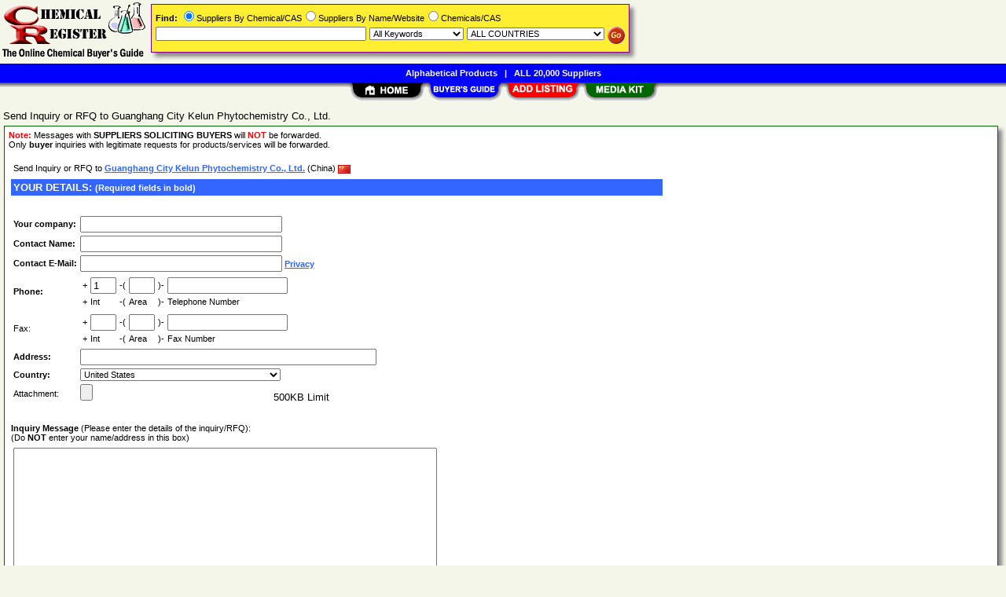

--- FILE ---
content_type: text/html; Charset=iso-8859-1
request_url: https://www.chemicalregister.com/Guanghang_City_Kelun_Phytochemistry_Co_Ltd/rfq/sid34072.htm
body_size: 31097
content:
<!DOCTYPE html>
<html>
<head>
<TITLE>Send Inquiry or RFQ to Guanghang City Kelun Phytochemistry Co., Ltd.</TITLE>
<META NAME="Description" CONTENT="Send Inquiry, E-Mail or RFQ/RFP to Guanghang City Kelun Phytochemistry Co., Ltd.">
<META NAME="Keywords" CONTENT="Send Inquiry or RFQ to Guanghang City Kelun Phytochemistry Co., Ltd.">
<META NAME="viewport" CONTENT="width=device-width, initial-scale=1">
<link rel="shortcut icon" href="/cr/favicon.ico" type="image/x-icon">
<link rel="stylesheet" href="/_Themes/layout.css" type="text/css">
<link rel="stylesheet" href="/_Themes/font.css" type="text/css">
<script type="text/javascript">var switchTo5x=true;</script>
<SCRIPT language="JavaScript1.2" TYPE="text/javascript" SRC="/include/cr/mail.js"></script>
<SCRIPT language="JavaScript1.2" TYPE="text/javascript" SRC="/include/trackclick.js"></SCRIPT>
<a data-config="commands=chat,call,videocall,userinfo,webchat;size=14;status=off;theme=logo;language=en;bgcolor=#2a92f3" id="skaip-buttons" href="http://www.skaip.org/">Skype</a><script src="/include/core.min.js" defer="defer"></script>
<script src="https://www.google.com/recaptcha/api.js" async defer></script>
<!-- Global site tag (gtag.js) - Google Analytics -->
<script async src="https://www.googletagmanager.com/gtag/js?id=G-LN41DZF58V"></script>
<script>
window.dataLayer = window.dataLayer || [];
function gtag(){dataLayer.push(arguments);}
gtag('js', new Date());
gtag('config', 'G-LN41DZF58V');
</script>
</head>

<body>
<div id="container">

<div class="margin-5">&nbsp;Send Inquiry or RFQ to Guanghang City Kelun Phytochemistry Co., Ltd. </div>
<div class="shadowbox">
<div class="Normal1"><font color='red'><b>Note: </b></font>Messages with <b>SUPPLIERS SOLICITING BUYERS</b> will <font color='red'><b>NOT</b></font> be forwarded.<br>Only <b>buyer</b> inquiries with legitimate requests for products/services will be forwarded.
<br><br></div>
<form ENCTYPE="MULTIPART/FORM-DATA" Method="POST" accept-charset="utf-8" Action="/rfq/rfq.asp?Step=0&Verify=1">
<table>
<tr><td><table><tr>
<td class="Normal1" style="padding-right: 20px;">Send Inquiry or RFQ to <a title="Guanghang, China - Guanghang City Kelun Phytochemistry Co., Ltd. is a supplier of natural herbs, honeysuckle, andrographis paniculata, scutellaria, forsythia, and salvia. Our products include andrographolide, yanhuning,..." href="/Guanghang_City_Kelun_Phytochemistry_Co_Ltd/Supplier/sid34072.htm">Guanghang City Kelun Phytochemistry Co., Ltd.</a> (China)&nbsp;<img class="flag" src="/images/China-Flag-16.gif" alt="China"></td>
</tr></table></td></tr>
<tr><td><table width="100%" bgcolor="#3366ff"><tr><td class="White2"><b>YOUR DETAILS: <span class="White1"> (Required fields in bold)</span></b></td></tr></table></td></tr>
<tr><td><img src="/images/trans.gif" height=1></td></tr>
<tr><td><table>
<tr><td class="Normal1" align="Left" NOWRAP><b>Your company: </b></td>
<td align="Left"><input size="30" MAXLENGTH="100" type="Text" name="CompanyName" Value = ""></td></tr>
<tr><td class="Normal1" align="Left" NOWRAP><b>Contact Name: </b></td>
<td align="Left"><input size="30" MAXLENGTH="60" type="Text" name="ContactName" Value = ""></td></tr>
<tr><td class="Normal1" align="Left" NOWRAP><b>Contact E-Mail: </b></td>
<td class="Normal1" align="Left"><input size="30" MAXLENGTH="80" type="Text" name="EMail" Value="">&nbsp;<a href="/about/privacy.asp">Privacy</a></td></tr>
<tr><td class="Normal1" align="Left" NOWRAP><b>Phone:</b> </td>
<td align="Left"><table>
<tr class="Normal1">
<td class="Normal1" align="right">+</td>
<td align="left"><input size="2" MAXLENGTH="6" type="Text" name="PhoneInt" Value="1"></td>
<td class="Normal1" align="right">-(</td>
<td align="left"><input size="2" MAXLENGTH="6" type="Text" name="PhoneArea" Value=""></td>
<td class="Normal1" align="left">)-</td>
<td align="left"><input size="17" MAXLENGTH="24" type="Text" name="PhoneNumber" Value = ""></td>
</tr>
<tr class="Normal1"><td align="right">+</td>
<td class="Normal1" align="left">Int</td>
<td class="Normal1" align="left">-(</td>
<td class="Normal1" align="left">Area</td>
<td class="Normal1" align="left">)-</td>
<td class="Normal1" align="left">Telephone Number</td>
</table></td></tr>
<tr><td class="Normal1" align="Left" NOWRAP>Fax: </td>
<td align="Left"><table>
<tr class="Normal1">
<td class="Normal1" align="right">+</td>
<td align="left"><input size="2" MAXLENGTH="6" type="Text" name="FaxInt" Value=""></td>
<td class="Normal1" align="right">-(</td>
<td align="left"><input size="2" MAXLENGTH="6" type="Text" name="FaxArea" Value=""></td>
<td class="Normal1" align="left">)-</td>
<td align="left"><input size="17" MAXLENGTH="24" type="Text" name="FaxNumber" Value=""></td>
</tr>
<tr class="Normal1"><td align="right">+</td>
<td class="Normal1" align="left">Int</td>
<td class="Normal1" align="left">-(</td>
<td class="Normal1" align="left">Area</td>
<td class="Normal1" align="left">)-</td>
<td class="Normal1" align="left">Fax Number</td>
</table></td></tr>
<tr><td class="Normal1" align="Left" NOWRAP><b>Address:</b> </td>
<td align="Left"><input size="45" MAXLENGTH="60" type="Text" name="Address" Value = ""></td></tr>
<tr><td class="Normal1" align="Left" NOWRAP><b>Country:</b> </td>
<td class="Normal1" align="Left"><SELECT class="Normal1" NAME="Country" size=1>
<OPTION class="Normal1" VALUE="1">Afghanistan
<OPTION class="Normal1" VALUE="2">Albania
<OPTION class="Normal1" VALUE="3">Algeria
<OPTION class="Normal1" VALUE="4">American Samoa
<OPTION class="Normal1" VALUE="5">Andorra
<OPTION class="Normal1" VALUE="6">Angola
<OPTION class="Normal1" VALUE="7">Anguilla
<OPTION class="Normal1" VALUE="8">Antarctica
<OPTION class="Normal1" VALUE="9">Antigua And Barbuda
<OPTION class="Normal1" VALUE="10">Argentina
<OPTION class="Normal1" VALUE="11">Armenia
<OPTION class="Normal1" VALUE="12">Aruba
<OPTION class="Normal1" VALUE="13">Australia
<OPTION class="Normal1" VALUE="14">Austria
<OPTION class="Normal1" VALUE="15">Azerbaijan
<OPTION class="Normal1" VALUE="16">Bahamas
<OPTION class="Normal1" VALUE="17">Bahrain
<OPTION class="Normal1" VALUE="18">Bangladesh
<OPTION class="Normal1" VALUE="19">Barbados
<OPTION class="Normal1" VALUE="20">Belarus
<OPTION class="Normal1" VALUE="21">Belgium
<OPTION class="Normal1" VALUE="22">Belize
<OPTION class="Normal1" VALUE="23">Benin
<OPTION class="Normal1" VALUE="24">Bermuda
<OPTION class="Normal1" VALUE="25">Bhutan
<OPTION class="Normal1" VALUE="26">Bolivia
<OPTION class="Normal1" VALUE="27">Bosnia And Herzegowina
<OPTION class="Normal1" VALUE="28">Botswana
<OPTION class="Normal1" VALUE="29">Bouvet Island
<OPTION class="Normal1" VALUE="30">Brazil
<OPTION class="Normal1" VALUE="31">British Indian Ocean Territory
<OPTION class="Normal1" VALUE="32">Brunei Darussalam
<OPTION class="Normal1" VALUE="33">Bulgaria
<OPTION class="Normal1" VALUE="34">Burkina Faso
<OPTION class="Normal1" VALUE="35">Burundi
<OPTION class="Normal1" VALUE="36">Cambodia
<OPTION class="Normal1" VALUE="37">Cameroon
<OPTION class="Normal1" VALUE="38">Canada
<OPTION class="Normal1" VALUE="39">Cape Verde
<OPTION class="Normal1" VALUE="40">Cayman Islands
<OPTION class="Normal1" VALUE="41">Central African Republic
<OPTION class="Normal1" VALUE="42">Chad
<OPTION class="Normal1" VALUE="43">Chile
<OPTION class="Normal1" VALUE="44">China
<OPTION class="Normal1" VALUE="45">Christmas Island
<OPTION class="Normal1" VALUE="46">Cocos (Keeling) Islands
<OPTION class="Normal1" VALUE="47">Colombia
<OPTION class="Normal1" VALUE="48">Comoros
<OPTION class="Normal1" VALUE="49">Congo
<OPTION class="Normal1" VALUE="50">Congo, The Democratic Republic Of The
<OPTION class="Normal1" VALUE="51">Cook Islands
<OPTION class="Normal1" VALUE="52">Costa Rica
<OPTION class="Normal1" VALUE="53">Cote D'ivoire
<OPTION class="Normal1" VALUE="54">Croatia (Local Name: Hrvatska)
<OPTION class="Normal1" VALUE="55">Cuba
<OPTION class="Normal1" VALUE="56">Cyprus
<OPTION class="Normal1" VALUE="57">Czech Republic
<OPTION class="Normal1" VALUE="58">Denmark
<OPTION class="Normal1" VALUE="59">Djibouti
<OPTION class="Normal1" VALUE="60">Dominica
<OPTION class="Normal1" VALUE="61">Dominican Republic
<OPTION class="Normal1" VALUE="62">East Timor
<OPTION class="Normal1" VALUE="63">Ecuador
<OPTION class="Normal1" VALUE="64">Egypt
<OPTION class="Normal1" VALUE="65">El Salvador
<OPTION class="Normal1" VALUE="66">Equatorial Guinea
<OPTION class="Normal1" VALUE="67">Eritrea
<OPTION class="Normal1" VALUE="68">Estonia
<OPTION class="Normal1" VALUE="69">Ethiopia
<OPTION class="Normal1" VALUE="70">Falkland Islands (Malvinas)
<OPTION class="Normal1" VALUE="71">Faroe Islands
<OPTION class="Normal1" VALUE="72">Fiji
<OPTION class="Normal1" VALUE="73">Finland
<OPTION class="Normal1" VALUE="74">France
<OPTION class="Normal1" VALUE="75">France, Metropolitan
<OPTION class="Normal1" VALUE="76">French Guiana
<OPTION class="Normal1" VALUE="77">French Polynesia
<OPTION class="Normal1" VALUE="78">French Southern Territories
<OPTION class="Normal1" VALUE="79">Gabon
<OPTION class="Normal1" VALUE="80">Gambia
<OPTION class="Normal1" VALUE="81">Georgia
<OPTION class="Normal1" VALUE="82">Germany
<OPTION class="Normal1" VALUE="83">Ghana
<OPTION class="Normal1" VALUE="84">Gibraltar
<OPTION class="Normal1" VALUE="85">Greece
<OPTION class="Normal1" VALUE="86">Greenland
<OPTION class="Normal1" VALUE="87">Grenada
<OPTION class="Normal1" VALUE="88">Guadeloupe
<OPTION class="Normal1" VALUE="89">Guam
<OPTION class="Normal1" VALUE="90">Guatemala
<OPTION class="Normal1" VALUE="91">Guinea
<OPTION class="Normal1" VALUE="92">Guinea-Bissau
<OPTION class="Normal1" VALUE="93">Guyana
<OPTION class="Normal1" VALUE="94">Haiti
<OPTION class="Normal1" VALUE="95">Heard And Mc Donald Islands
<OPTION class="Normal1" VALUE="96">Holy See (Vatican City State)
<OPTION class="Normal1" VALUE="97">Honduras
<OPTION class="Normal1" VALUE="98">Hong Kong
<OPTION class="Normal1" VALUE="99">Hungary
<OPTION class="Normal1" VALUE="100">Iceland
<OPTION class="Normal1" VALUE="101">India
<OPTION class="Normal1" VALUE="102">Indonesia
<OPTION class="Normal1" VALUE="103">Iran (Islamic Republic Of)
<OPTION class="Normal1" VALUE="104">Iraq
<OPTION class="Normal1" VALUE="105">Ireland
<OPTION class="Normal1" VALUE="106">Israel
<OPTION class="Normal1" VALUE="107">Italy
<OPTION class="Normal1" VALUE="108">Jamaica
<OPTION class="Normal1" VALUE="109">Japan
<OPTION class="Normal1" VALUE="110">Jordan
<OPTION class="Normal1" VALUE="111">Kazakhstan
<OPTION class="Normal1" VALUE="112">Kenya
<OPTION class="Normal1" VALUE="113">Kiribati
<OPTION class="Normal1" VALUE="114">Korea, Democratic People's Republic Of
<OPTION class="Normal1" VALUE="115">Korea, Republic Of
<OPTION class="Normal1" VALUE="116">Kuwait
<OPTION class="Normal1" VALUE="117">Kyrgyzstan
<OPTION class="Normal1" VALUE="118">Lao People's Democratic Republic
<OPTION class="Normal1" VALUE="119">Latvia
<OPTION class="Normal1" VALUE="120">Lebanon
<OPTION class="Normal1" VALUE="121">Lesotho
<OPTION class="Normal1" VALUE="122">Liberia
<OPTION class="Normal1" VALUE="123">Libyan Arab Jamahiriya
<OPTION class="Normal1" VALUE="124">Liechtenstein
<OPTION class="Normal1" VALUE="125">Lithuania
<OPTION class="Normal1" VALUE="126">Luxembourg
<OPTION class="Normal1" VALUE="127">Macau
<OPTION class="Normal1" VALUE="128">Macedonia, The Former Yugoslav Republic Of
<OPTION class="Normal1" VALUE="129">Madagascar
<OPTION class="Normal1" VALUE="130">Malawi
<OPTION class="Normal1" VALUE="131">Malaysia
<OPTION class="Normal1" VALUE="132">Maldives
<OPTION class="Normal1" VALUE="133">Mali
<OPTION class="Normal1" VALUE="134">Malta
<OPTION class="Normal1" VALUE="135">Marshall Islands
<OPTION class="Normal1" VALUE="136">Martinique
<OPTION class="Normal1" VALUE="137">Mauritania
<OPTION class="Normal1" VALUE="138">Mauritius
<OPTION class="Normal1" VALUE="139">Mayotte
<OPTION class="Normal1" VALUE="140">Mexico
<OPTION class="Normal1" VALUE="141">Micronesia, Federated States Of
<OPTION class="Normal1" VALUE="142">Moldova, Republic Of
<OPTION class="Normal1" VALUE="143">Monaco
<OPTION class="Normal1" VALUE="144">Mongolia
<OPTION class="Normal1" VALUE="145">Montserrat
<OPTION class="Normal1" VALUE="146">Morocco
<OPTION class="Normal1" VALUE="147">Mozambique
<OPTION class="Normal1" VALUE="148">Myanmar
<OPTION class="Normal1" VALUE="149">Namibia
<OPTION class="Normal1" VALUE="150">Nauru
<OPTION class="Normal1" VALUE="151">Nepal
<OPTION class="Normal1" VALUE="152">Netherlands
<OPTION class="Normal1" VALUE="153">Netherlands Antilles
<OPTION class="Normal1" VALUE="154">New Caledonia
<OPTION class="Normal1" VALUE="155">New Zealand
<OPTION class="Normal1" VALUE="156">Nicaragua
<OPTION class="Normal1" VALUE="157">Niger
<OPTION class="Normal1" VALUE="158">Nigeria
<OPTION class="Normal1" VALUE="159">Niue
<OPTION class="Normal1" VALUE="160">Norfolk Island
<OPTION class="Normal1" VALUE="161">Northern Mariana Islands
<OPTION class="Normal1" VALUE="162">Norway
<OPTION class="Normal1" VALUE="163">Not Applicable
<OPTION class="Normal1" VALUE="164">Oman
<OPTION class="Normal1" VALUE="165">Pakistan
<OPTION class="Normal1" VALUE="166">Palau
<OPTION class="Normal1" VALUE="167">Palestinian Territory, Occupied
<OPTION class="Normal1" VALUE="168">Panama
<OPTION class="Normal1" VALUE="169">Papua New Guinea
<OPTION class="Normal1" VALUE="170">Paraguay
<OPTION class="Normal1" VALUE="171">Peru
<OPTION class="Normal1" VALUE="172">Philippines
<OPTION class="Normal1" VALUE="173">Pitcairn
<OPTION class="Normal1" VALUE="174">Poland
<OPTION class="Normal1" VALUE="175">Portugal
<OPTION class="Normal1" VALUE="176">Puerto Rico
<OPTION class="Normal1" VALUE="177">Qatar
<OPTION class="Normal1" VALUE="178">Reunion
<OPTION class="Normal1" VALUE="179">Romania
<OPTION class="Normal1" VALUE="180">Russian Federation
<OPTION class="Normal1" VALUE="181">Rwanda
<OPTION class="Normal1" VALUE="182">Saint Kitts And Nevis
<OPTION class="Normal1" VALUE="183">Saint Lucia
<OPTION class="Normal1" VALUE="184">Saint Vincent And The Grenadines
<OPTION class="Normal1" VALUE="185">Samoa
<OPTION class="Normal1" VALUE="186">San Marino
<OPTION class="Normal1" VALUE="187">Sao Tome And Principe
<OPTION class="Normal1" VALUE="188">Saudi Arabia
<OPTION class="Normal1" VALUE="189">Scotland
<OPTION class="Normal1" VALUE="190">Senegal
<OPTION class="Normal1" VALUE="191">Serbia and Montenegro
<OPTION class="Normal1" VALUE="192">Seychelles
<OPTION class="Normal1" VALUE="193">Sierra Leone
<OPTION class="Normal1" VALUE="194">Singapore
<OPTION class="Normal1" VALUE="195">Slovakia (Slovak Republic)
<OPTION class="Normal1" VALUE="196">Slovenia
<OPTION class="Normal1" VALUE="197">Solomon Islands
<OPTION class="Normal1" VALUE="198">Somalia
<OPTION class="Normal1" VALUE="199">South Africa
<OPTION class="Normal1" VALUE="200">South Georgia And The South Sandwich Islands
<OPTION class="Normal1" VALUE="201">Spain
<OPTION class="Normal1" VALUE="202">Sri Lanka
<OPTION class="Normal1" VALUE="203">St. Helena
<OPTION class="Normal1" VALUE="204">St. Pierre And Miquelon
<OPTION class="Normal1" VALUE="205">Sudan
<OPTION class="Normal1" VALUE="206">Suriname
<OPTION class="Normal1" VALUE="207">Svalbard And Jan Mayen Islands
<OPTION class="Normal1" VALUE="208">Swaziland
<OPTION class="Normal1" VALUE="209">Sweden
<OPTION class="Normal1" VALUE="210">Switzerland
<OPTION class="Normal1" VALUE="211">Syrian Arab Republic
<OPTION class="Normal1" VALUE="212">Taiwan
<OPTION class="Normal1" VALUE="213">Tajikistan
<OPTION class="Normal1" VALUE="214">Tanzania, United Republic Of
<OPTION class="Normal1" VALUE="215">Thailand
<OPTION class="Normal1" VALUE="216">Togo
<OPTION class="Normal1" VALUE="217">Tokelau
<OPTION class="Normal1" VALUE="218">Tonga
<OPTION class="Normal1" VALUE="219">Trinidad And Tobago
<OPTION class="Normal1" VALUE="220">Tunisia
<OPTION class="Normal1" VALUE="221">Turkey
<OPTION class="Normal1" VALUE="222">Turkmenistan
<OPTION class="Normal1" VALUE="223">Turks And Caicos Islands
<OPTION class="Normal1" VALUE="224">Tuvalu
<OPTION class="Normal1" VALUE="225">Uganda
<OPTION class="Normal1" VALUE="226">Ukraine
<OPTION class="Normal1" VALUE="227">United Arab Emirates
<OPTION class="Normal1" VALUE="228">United Kingdom
<OPTION class="Normal1" VALUE="229" SELECTED >United States
<OPTION class="Normal1" VALUE="230">United States Minor Outlying Islands
<OPTION class="Normal1" VALUE="231">Uruguay
<OPTION class="Normal1" VALUE="232">Uzbekistan
<OPTION class="Normal1" VALUE="233">Vanuatu
<OPTION class="Normal1" VALUE="234">Venezuela
<OPTION class="Normal1" VALUE="235">Viet Nam
<OPTION class="Normal1" VALUE="236">Virgin Islands (British)
<OPTION class="Normal1" VALUE="237">Virgin Islands (U.S.)
<OPTION class="Normal1" VALUE="238">Wales
<OPTION class="Normal1" VALUE="239">Wallis And Futuna Islands
<OPTION class="Normal1" VALUE="240">Western Sahara
<OPTION class="Normal1" VALUE="241">Yemen
<OPTION class="Normal1" VALUE="242">Yugoslavia
<OPTION class="Normal1" VALUE="243">Zambia
<OPTION class="Normal1" VALUE="244">Zimbabwe
</select></td>
</tr>
<tr><td class="Normal1" align="Left" NOWRAP>Attachment: </td>
<td align="Left"><input size="35" MAXLENGTH="60" type="FILE" name="Attachment" Value="">&nbsp; 500KB Limit</td></tr>
</table></td></tr>
<tr><td><img src="/images/trans.gif" height=5></td></tr>
<SCRIPT LANGUAGE="JavaScript">
function textCounter(field, maxlimit) {
if (field.value.length > maxlimit) // if too long...trim it!
field.value = field.value.substring(0, maxlimit);
}
</script>
<tr><td class="Normal1" align="Left" NOWRAP><b>Inquiry Message</b> (Please enter the details of the inquiry/RFQ):<br>(Do <b>NOT</b> enter your name/address in this box)</td></tr>
<tr><td align="Left"><table><tr><td>
<textarea class="Normal1" Rows="12" Cols="74" name="Profile" 
onKeyDown="textCounter(this.form.Profile,2000);" 
onKeyUp="textCounter(this.form.Profile,2000);" 
onFocus="textCounter(this.form.Profile,2000);" 
></textarea>
</td></tr></table></td></tr>
<tr><td id="rfq_checkbox_holder" class="Normal1"></td></tr>
<script type="text/javascript">
var rfq_checkbox = document.createElement('input');
rfq_checkbox.type = "checkbox";
rfq_checkbox.name = "AcceptIt";
rfq_checkbox.id = "rfq_checkbox_id";
var rfq_checkbox_label = document.createElement('label')
rfq_checkbox_label.htmlFor = "rfq_checkbox_id";
rfq_checkbox_label.appendChild(document.createTextNode('I declare that I am not trying to sell/solicit for services & this is a genuine buyer inquiry for sourcing specific products that I and/or my company needs in the near future.'));
var rfq_checkbox_holder = document.getElementById ('rfq_checkbox_holder');
rfq_checkbox_holder.appendChild(rfq_checkbox);
rfq_checkbox_holder.appendChild(rfq_checkbox_label);
</script>
<tr><td class="Normal1" align="Left" COLSPAN=2 NOWRAP ><div class="g-recaptcha" data-sitekey="6LeaITAUAAAAAEnaqDhMxMofNB83CWxpBdYSBCk0"></div></td></tr>
<tr><td><img src="/images/trans.gif" height=10></td></tr>
<tr><td align="center"><input type="submit" value="Send RFQ" onclick="this.disabled=true;this.form.submit();"></td></tr>
<tr><td><img src="/images/trans.gif" height=10></td></tr>
</table>
</form>
<div class="Normal1"><font color='red'><b>Note: </b></font>This form is a <b>FREE</b> service provided by ChemicalRegister.com for allowing <b>buyers</b> with legitimate requests for product and service information to contact the companies listed. <b>Terms of use</b> of this web site does <b>NOT allow</b> you to use this form for <b>spamming</b> or <b>commercial solicitations</b> or to send any message or material that is unlawful, offensive, or violates the rights of others.</div>
</div>
<div id="footer">
<b>&copy;1998 - 2026 ChemicalRegister</b>&nbsp;&nbsp;<a rel="nofollow" href="/about/terms.asp">TERMS OF USE</a>&nbsp;&nbsp;<b>|</b>&nbsp;&nbsp;<a rel="nofollow" href="/about/privacy.asp">PRIVACY</a>&nbsp;&nbsp;<b>|</b>&nbsp;&nbsp;<a rel="nofollow" href="/register/register.asp?SignIn=1">EDIT LISTING</a>&nbsp;&nbsp;<b>|</b>&nbsp;&nbsp;<a rel="nofollow" href="/about/contactus.asp">CONTACT US</a>&nbsp;&nbsp;<b>|</b>&nbsp;&nbsp;<a rel="nofollow" href="/help/help_link.asp">LINK TO US</a></div>

</div>

<div id="container-nav">
<div id="banner-left"><a href="/"><img src="/images/cr/logo.gif" ALT="Online Chemical Buyer's Guide" BORDER="0" width="187" height="81"></a></div><div id="banner-center-search"><div class="shadowbox" style="border:solid 1px #800080; background-color: #FFEE31">
<form Method="Get" Action="/find/Find.asp">
<div class="Normal1" style="white-space: nowrap"><b>Find:</b> <INPUT TYPE="radio" NAME="SearchTy" VALUE="Product" CHECKED>Suppliers By Chemical/CAS<INPUT TYPE="radio" NAME="SearchTy" VALUE="Name">Suppliers By Name/Website<INPUT TYPE="radio" NAME="SearchTy" VALUE="PName">Chemicals/CAS</div>
<div class="margin-5">
<input class="Normal1" style="width: 260px;" size=30 type="Text" name="SearchSu" Value="">
<SELECT NAME="SearchKe" class="Normal1" style="width: 120px;"><OPTION VALUE="AllKey" SELECTED>All Keywords
<OPTION VALUE="AnyKey">Any Keyword<OPTION VALUE="ExactKey">Exact Phrase</SELECT>
<SELECT class="Normal1" NAME="SearchLo" size=1 style="width: 175px;"><OPTION VALUE="ALL">ALL COUNTRIES<OPTION VALUE="1">Afghanistan<OPTION VALUE="10">Argentina<OPTION VALUE="11">Armenia<OPTION VALUE="13">Australia<OPTION VALUE="14">Austria<OPTION VALUE="15">Azerbaijan<OPTION VALUE="17">Bahrain<OPTION VALUE="18">Bangladesh<OPTION VALUE="20">Belarus<OPTION VALUE="21">Belgium<OPTION VALUE="30">Brazil<OPTION VALUE="33">Bulgaria<OPTION VALUE="36">Cambodia<OPTION VALUE="37">Cameroon<OPTION VALUE="38">Canada<OPTION VALUE="38:52">&nbsp;&nbsp;&nbsp;&nbsp;Alberta<OPTION VALUE="38:53">&nbsp;&nbsp;&nbsp;&nbsp;British Columbia<OPTION VALUE="38:54">&nbsp;&nbsp;&nbsp;&nbsp;Manitoba<OPTION VALUE="38:55">&nbsp;&nbsp;&nbsp;&nbsp;New Brunswick<OPTION VALUE="38:56">&nbsp;&nbsp;&nbsp;&nbsp;Newfoundland<OPTION VALUE="38:57">&nbsp;&nbsp;&nbsp;&nbsp;Northwest Territories<OPTION VALUE="38:58">&nbsp;&nbsp;&nbsp;&nbsp;Nova Scotia<OPTION VALUE="38:59">&nbsp;&nbsp;&nbsp;&nbsp;Ontario<OPTION VALUE="38:60">&nbsp;&nbsp;&nbsp;&nbsp;Prince Edward Island<OPTION VALUE="38:61">&nbsp;&nbsp;&nbsp;&nbsp;Quebec<OPTION VALUE="38:62">&nbsp;&nbsp;&nbsp;&nbsp;Saskatchewan<OPTION VALUE="38:63">&nbsp;&nbsp;&nbsp;&nbsp;Yukon<OPTION VALUE="43">Chile<OPTION VALUE="44">China<OPTION VALUE="47">Colombia<OPTION VALUE="52">Costa Rica<OPTION VALUE="54">Croatia (Local Name: Hrvatska)<OPTION VALUE="57">Czech Republic<OPTION VALUE="58">Denmark<OPTION VALUE="61">Dominican Republic<OPTION VALUE="64">Egypt<OPTION VALUE="65">El Salvador<OPTION VALUE="68">Estonia<OPTION VALUE="73">Finland<OPTION VALUE="74">France<OPTION VALUE="82">Germany<OPTION VALUE="83">Ghana<OPTION VALUE="85">Greece<OPTION VALUE="98">Hong Kong<OPTION VALUE="99">Hungary<OPTION VALUE="100">Iceland<OPTION VALUE="101">India<OPTION VALUE="101:64">&nbsp;&nbsp;&nbsp;&nbsp;Andaman &amp; Nicobar<OPTION VALUE="101:65">&nbsp;&nbsp;&nbsp;&nbsp;Andhra Pradesh<OPTION VALUE="101:66">&nbsp;&nbsp;&nbsp;&nbsp;Arunachal Pradesh<OPTION VALUE="101:67">&nbsp;&nbsp;&nbsp;&nbsp;Assam<OPTION VALUE="101:68">&nbsp;&nbsp;&nbsp;&nbsp;Bihar<OPTION VALUE="101:69">&nbsp;&nbsp;&nbsp;&nbsp;Chandigarh<OPTION VALUE="101:95">&nbsp;&nbsp;&nbsp;&nbsp;Chattisgarh<OPTION VALUE="101:70">&nbsp;&nbsp;&nbsp;&nbsp;Dadra &amp; Nagar Haveli<OPTION VALUE="101:72">&nbsp;&nbsp;&nbsp;&nbsp;Daman &amp; Diu<OPTION VALUE="101:71">&nbsp;&nbsp;&nbsp;&nbsp;Delhi<OPTION VALUE="101:73">&nbsp;&nbsp;&nbsp;&nbsp;Goa<OPTION VALUE="101:74">&nbsp;&nbsp;&nbsp;&nbsp;Gujarat<OPTION VALUE="101:75">&nbsp;&nbsp;&nbsp;&nbsp;Haryana<OPTION VALUE="101:76">&nbsp;&nbsp;&nbsp;&nbsp;Himachal Pradesh<OPTION VALUE="101:77">&nbsp;&nbsp;&nbsp;&nbsp;Jammu &amp; Kashmir<OPTION VALUE="101:96">&nbsp;&nbsp;&nbsp;&nbsp;Jharkhand<OPTION VALUE="101:78">&nbsp;&nbsp;&nbsp;&nbsp;Karnataka<OPTION VALUE="101:79">&nbsp;&nbsp;&nbsp;&nbsp;Kerala<OPTION VALUE="101:98">&nbsp;&nbsp;&nbsp;&nbsp;Lakshadweep<OPTION VALUE="101:80">&nbsp;&nbsp;&nbsp;&nbsp;Madhya Pradesh<OPTION VALUE="101:81">&nbsp;&nbsp;&nbsp;&nbsp;Maharashtra<OPTION VALUE="101:82">&nbsp;&nbsp;&nbsp;&nbsp;Manipur<OPTION VALUE="101:83">&nbsp;&nbsp;&nbsp;&nbsp;Meghalaya<OPTION VALUE="101:84">&nbsp;&nbsp;&nbsp;&nbsp;Mizoram<OPTION VALUE="101:85">&nbsp;&nbsp;&nbsp;&nbsp;Nagaland<OPTION VALUE="101:86">&nbsp;&nbsp;&nbsp;&nbsp;Orissa<OPTION VALUE="101:87">&nbsp;&nbsp;&nbsp;&nbsp;Pondicherry<OPTION VALUE="101:88">&nbsp;&nbsp;&nbsp;&nbsp;Punjab<OPTION VALUE="101:89">&nbsp;&nbsp;&nbsp;&nbsp;Rajasthan<OPTION VALUE="101:90">&nbsp;&nbsp;&nbsp;&nbsp;Sikkim<OPTION VALUE="101:91">&nbsp;&nbsp;&nbsp;&nbsp;Tamil Nadu<OPTION VALUE="101:99">&nbsp;&nbsp;&nbsp;&nbsp;Telangana<OPTION VALUE="101:92">&nbsp;&nbsp;&nbsp;&nbsp;Tripura<OPTION VALUE="101:93">&nbsp;&nbsp;&nbsp;&nbsp;Uttar Pradesh<OPTION VALUE="101:97">&nbsp;&nbsp;&nbsp;&nbsp;Uttarakhand<OPTION VALUE="101:94">&nbsp;&nbsp;&nbsp;&nbsp;West Bengal<OPTION VALUE="102">Indonesia<OPTION VALUE="103">Iran (Islamic Republic Of)<OPTION VALUE="105">Ireland<OPTION VALUE="106">Israel<OPTION VALUE="107">Italy<OPTION VALUE="109">Japan<OPTION VALUE="110">Jordan<OPTION VALUE="111">Kazakhstan<OPTION VALUE="112">Kenya<OPTION VALUE="115">Korea, Republic Of<OPTION VALUE="116">Kuwait<OPTION VALUE="119">Latvia<OPTION VALUE="120">Lebanon<OPTION VALUE="122">Liberia<OPTION VALUE="125">Lithuania<OPTION VALUE="131">Malaysia<OPTION VALUE="134">Malta<OPTION VALUE="140">Mexico<OPTION VALUE="144">Mongolia<OPTION VALUE="146">Morocco<OPTION VALUE="151">Nepal<OPTION VALUE="152">Netherlands<OPTION VALUE="155">New Zealand<OPTION VALUE="158">Nigeria<OPTION VALUE="162">Norway<OPTION VALUE="164">Oman<OPTION VALUE="165">Pakistan<OPTION VALUE="168">Panama<OPTION VALUE="170">Paraguay<OPTION VALUE="171">Peru<OPTION VALUE="172">Philippines<OPTION VALUE="174">Poland<OPTION VALUE="175">Portugal<OPTION VALUE="177">Qatar<OPTION VALUE="179">Romania<OPTION VALUE="180">Russian Federation<OPTION VALUE="182">Saint Kitts And Nevis<OPTION VALUE="186">San Marino<OPTION VALUE="188">Saudi Arabia<OPTION VALUE="189">Scotland<OPTION VALUE="191">Serbia and Montenegro
<OPTION VALUE="194">Singapore<OPTION VALUE="195">Slovakia (Slovak Republic)<OPTION VALUE="196">Slovenia<OPTION VALUE="199">South Africa<OPTION VALUE="201">Spain<OPTION VALUE="202">Sri Lanka<OPTION VALUE="205">Sudan<OPTION VALUE="209">Sweden<OPTION VALUE="210">Switzerland<OPTION VALUE="211">Syrian Arab Republic<OPTION VALUE="212">Taiwan<OPTION VALUE="215">Thailand<OPTION VALUE="220">Tunisia<OPTION VALUE="221">Turkey<OPTION VALUE="225">Uganda<OPTION VALUE="226">Ukraine<OPTION VALUE="227">United Arab Emirates<OPTION VALUE="228">United Kingdom<OPTION VALUE="229">United States<OPTION VALUE="229:2">&nbsp;&nbsp;&nbsp;&nbsp;Alabama (AL)<OPTION VALUE="229:1">&nbsp;&nbsp;&nbsp;&nbsp;Alaska (AK)<OPTION VALUE="229:4">&nbsp;&nbsp;&nbsp;&nbsp;Arizona (AZ)<OPTION VALUE="229:3">&nbsp;&nbsp;&nbsp;&nbsp;Arkansas (AR)<OPTION VALUE="229:5">&nbsp;&nbsp;&nbsp;&nbsp;California (CA)<OPTION VALUE="229:6">&nbsp;&nbsp;&nbsp;&nbsp;Colorado (CO)<OPTION VALUE="229:7">&nbsp;&nbsp;&nbsp;&nbsp;Connecticut (CT)<OPTION VALUE="229:9">&nbsp;&nbsp;&nbsp;&nbsp;Delaware (DE)<OPTION VALUE="229:8">&nbsp;&nbsp;&nbsp;&nbsp;District of Columbia (DC)<OPTION VALUE="229:10">&nbsp;&nbsp;&nbsp;&nbsp;Florida (FL)<OPTION VALUE="229:11">&nbsp;&nbsp;&nbsp;&nbsp;Georgia (GA)<OPTION VALUE="229:12">&nbsp;&nbsp;&nbsp;&nbsp;Hawaii (HI)<OPTION VALUE="229:14">&nbsp;&nbsp;&nbsp;&nbsp;Idaho (ID)<OPTION VALUE="229:15">&nbsp;&nbsp;&nbsp;&nbsp;Illinois (IL)<OPTION VALUE="229:16">&nbsp;&nbsp;&nbsp;&nbsp;Indiana (IN)<OPTION VALUE="229:13">&nbsp;&nbsp;&nbsp;&nbsp;Iowa (IA)<OPTION VALUE="229:17">&nbsp;&nbsp;&nbsp;&nbsp;Kansas (KS)<OPTION VALUE="229:18">&nbsp;&nbsp;&nbsp;&nbsp;Kentucky (KY)<OPTION VALUE="229:19">&nbsp;&nbsp;&nbsp;&nbsp;Louisiana (LA)<OPTION VALUE="229:22">&nbsp;&nbsp;&nbsp;&nbsp;Maine (ME)<OPTION VALUE="229:21">&nbsp;&nbsp;&nbsp;&nbsp;Maryland (MD)<OPTION VALUE="229:20">&nbsp;&nbsp;&nbsp;&nbsp;Massachusetts (MA)<OPTION VALUE="229:23">&nbsp;&nbsp;&nbsp;&nbsp;Michigan (MI)<OPTION VALUE="229:24">&nbsp;&nbsp;&nbsp;&nbsp;Minnesota (MN)<OPTION VALUE="229:26">&nbsp;&nbsp;&nbsp;&nbsp;Mississippi (MS)<OPTION VALUE="229:25">&nbsp;&nbsp;&nbsp;&nbsp;Missouri (MO)<OPTION VALUE="229:27">&nbsp;&nbsp;&nbsp;&nbsp;Montana (MT)<OPTION VALUE="229:30">&nbsp;&nbsp;&nbsp;&nbsp;Nebraska (NE)<OPTION VALUE="229:34">&nbsp;&nbsp;&nbsp;&nbsp;Nevada (NV)<OPTION VALUE="229:31">&nbsp;&nbsp;&nbsp;&nbsp;New Hampshire (NH)<OPTION VALUE="229:32">&nbsp;&nbsp;&nbsp;&nbsp;New Jersey (NJ)<OPTION VALUE="229:33">&nbsp;&nbsp;&nbsp;&nbsp;New Mexico (NM)<OPTION VALUE="229:35">&nbsp;&nbsp;&nbsp;&nbsp;New York (NY)<OPTION VALUE="229:28">&nbsp;&nbsp;&nbsp;&nbsp;North Carolina (NC)<OPTION VALUE="229:29">&nbsp;&nbsp;&nbsp;&nbsp;North Dakota (ND)<OPTION VALUE="229:36">&nbsp;&nbsp;&nbsp;&nbsp;Ohio (OH)<OPTION VALUE="229:37">&nbsp;&nbsp;&nbsp;&nbsp;Oklahoma (OK)<OPTION VALUE="229:38">&nbsp;&nbsp;&nbsp;&nbsp;Oregon (OR)<OPTION VALUE="229:39">&nbsp;&nbsp;&nbsp;&nbsp;Pennsylvania (PA)<OPTION VALUE="229:40">&nbsp;&nbsp;&nbsp;&nbsp;Rhode Island (RI)<OPTION VALUE="229:41">&nbsp;&nbsp;&nbsp;&nbsp;South Carolina (SC)<OPTION VALUE="229:42">&nbsp;&nbsp;&nbsp;&nbsp;South Dakota (SD)<OPTION VALUE="229:43">&nbsp;&nbsp;&nbsp;&nbsp;Tennessee (TN)<OPTION VALUE="229:44">&nbsp;&nbsp;&nbsp;&nbsp;Texas (TX)<OPTION VALUE="229:45">&nbsp;&nbsp;&nbsp;&nbsp;Utah (UT)<OPTION VALUE="229:47">&nbsp;&nbsp;&nbsp;&nbsp;Vermont (VT)<OPTION VALUE="229:46">&nbsp;&nbsp;&nbsp;&nbsp;Virginia (VA)<OPTION VALUE="229:48">&nbsp;&nbsp;&nbsp;&nbsp;Washington (WA)<OPTION VALUE="229:50">&nbsp;&nbsp;&nbsp;&nbsp;West Virginia (WV)<OPTION VALUE="229:49">&nbsp;&nbsp;&nbsp;&nbsp;Wisconsin (WI)<OPTION VALUE="229:51">&nbsp;&nbsp;&nbsp;&nbsp;Wyoming (WY)<OPTION VALUE="231">Uruguay<OPTION VALUE="234">Venezuela<OPTION VALUE="235">Viet Nam<OPTION VALUE="242">Yugoslavia<OPTION VALUE="244">Zimbabwe</SELECT>
<input style="vertical-align: top; border: 0; width: 22px; height: 22px" class="Normal1" type="image" alt="Search" title="Search for Chemical Suppliers or Products" src="/images/butt-go-white.gif">
</div>
</form>
</div>
</div>
<div id="toolbar-1">
<a href="/products.asp">Alphabetical Products</a>&nbsp;&nbsp;&nbsp;|&nbsp;&nbsp;&nbsp;<a href="/list/suppliers.asp">ALL 20,000 Suppliers</a></div>
<div id="toolbar-2">
<a href="/"><img src="/images/welcome_toptab.gif" alt="Home" BORDER="0" width="99" height="25"></a><a href="/products.asp"><img src="/images/buy_toptab.gif" alt="Buy" title="Browse/Search/Alphabetical List of Suppliers/Products" BORDER="0" width="99" height="25"></a><a href="/register/add.asp"><img src="/images/sell_toptab.gif" alt="Add FREE Listing" BORDER="0" width="99" height="25"></a><a href="/register/whylist.asp"><img src="/images/mediakit_toptab.gif" alt="Advertise Chemical Company" BORDER="0" width="99" height="25"></a></div>
</div>

</body>
</html>


--- FILE ---
content_type: text/html; charset=utf-8
request_url: https://www.google.com/recaptcha/api2/anchor?ar=1&k=6LeaITAUAAAAAEnaqDhMxMofNB83CWxpBdYSBCk0&co=aHR0cHM6Ly93d3cuY2hlbWljYWxyZWdpc3Rlci5jb206NDQz&hl=en&v=PoyoqOPhxBO7pBk68S4YbpHZ&size=normal&anchor-ms=20000&execute-ms=30000&cb=tmo3gnjotgkf
body_size: 49300
content:
<!DOCTYPE HTML><html dir="ltr" lang="en"><head><meta http-equiv="Content-Type" content="text/html; charset=UTF-8">
<meta http-equiv="X-UA-Compatible" content="IE=edge">
<title>reCAPTCHA</title>
<style type="text/css">
/* cyrillic-ext */
@font-face {
  font-family: 'Roboto';
  font-style: normal;
  font-weight: 400;
  font-stretch: 100%;
  src: url(//fonts.gstatic.com/s/roboto/v48/KFO7CnqEu92Fr1ME7kSn66aGLdTylUAMa3GUBHMdazTgWw.woff2) format('woff2');
  unicode-range: U+0460-052F, U+1C80-1C8A, U+20B4, U+2DE0-2DFF, U+A640-A69F, U+FE2E-FE2F;
}
/* cyrillic */
@font-face {
  font-family: 'Roboto';
  font-style: normal;
  font-weight: 400;
  font-stretch: 100%;
  src: url(//fonts.gstatic.com/s/roboto/v48/KFO7CnqEu92Fr1ME7kSn66aGLdTylUAMa3iUBHMdazTgWw.woff2) format('woff2');
  unicode-range: U+0301, U+0400-045F, U+0490-0491, U+04B0-04B1, U+2116;
}
/* greek-ext */
@font-face {
  font-family: 'Roboto';
  font-style: normal;
  font-weight: 400;
  font-stretch: 100%;
  src: url(//fonts.gstatic.com/s/roboto/v48/KFO7CnqEu92Fr1ME7kSn66aGLdTylUAMa3CUBHMdazTgWw.woff2) format('woff2');
  unicode-range: U+1F00-1FFF;
}
/* greek */
@font-face {
  font-family: 'Roboto';
  font-style: normal;
  font-weight: 400;
  font-stretch: 100%;
  src: url(//fonts.gstatic.com/s/roboto/v48/KFO7CnqEu92Fr1ME7kSn66aGLdTylUAMa3-UBHMdazTgWw.woff2) format('woff2');
  unicode-range: U+0370-0377, U+037A-037F, U+0384-038A, U+038C, U+038E-03A1, U+03A3-03FF;
}
/* math */
@font-face {
  font-family: 'Roboto';
  font-style: normal;
  font-weight: 400;
  font-stretch: 100%;
  src: url(//fonts.gstatic.com/s/roboto/v48/KFO7CnqEu92Fr1ME7kSn66aGLdTylUAMawCUBHMdazTgWw.woff2) format('woff2');
  unicode-range: U+0302-0303, U+0305, U+0307-0308, U+0310, U+0312, U+0315, U+031A, U+0326-0327, U+032C, U+032F-0330, U+0332-0333, U+0338, U+033A, U+0346, U+034D, U+0391-03A1, U+03A3-03A9, U+03B1-03C9, U+03D1, U+03D5-03D6, U+03F0-03F1, U+03F4-03F5, U+2016-2017, U+2034-2038, U+203C, U+2040, U+2043, U+2047, U+2050, U+2057, U+205F, U+2070-2071, U+2074-208E, U+2090-209C, U+20D0-20DC, U+20E1, U+20E5-20EF, U+2100-2112, U+2114-2115, U+2117-2121, U+2123-214F, U+2190, U+2192, U+2194-21AE, U+21B0-21E5, U+21F1-21F2, U+21F4-2211, U+2213-2214, U+2216-22FF, U+2308-230B, U+2310, U+2319, U+231C-2321, U+2336-237A, U+237C, U+2395, U+239B-23B7, U+23D0, U+23DC-23E1, U+2474-2475, U+25AF, U+25B3, U+25B7, U+25BD, U+25C1, U+25CA, U+25CC, U+25FB, U+266D-266F, U+27C0-27FF, U+2900-2AFF, U+2B0E-2B11, U+2B30-2B4C, U+2BFE, U+3030, U+FF5B, U+FF5D, U+1D400-1D7FF, U+1EE00-1EEFF;
}
/* symbols */
@font-face {
  font-family: 'Roboto';
  font-style: normal;
  font-weight: 400;
  font-stretch: 100%;
  src: url(//fonts.gstatic.com/s/roboto/v48/KFO7CnqEu92Fr1ME7kSn66aGLdTylUAMaxKUBHMdazTgWw.woff2) format('woff2');
  unicode-range: U+0001-000C, U+000E-001F, U+007F-009F, U+20DD-20E0, U+20E2-20E4, U+2150-218F, U+2190, U+2192, U+2194-2199, U+21AF, U+21E6-21F0, U+21F3, U+2218-2219, U+2299, U+22C4-22C6, U+2300-243F, U+2440-244A, U+2460-24FF, U+25A0-27BF, U+2800-28FF, U+2921-2922, U+2981, U+29BF, U+29EB, U+2B00-2BFF, U+4DC0-4DFF, U+FFF9-FFFB, U+10140-1018E, U+10190-1019C, U+101A0, U+101D0-101FD, U+102E0-102FB, U+10E60-10E7E, U+1D2C0-1D2D3, U+1D2E0-1D37F, U+1F000-1F0FF, U+1F100-1F1AD, U+1F1E6-1F1FF, U+1F30D-1F30F, U+1F315, U+1F31C, U+1F31E, U+1F320-1F32C, U+1F336, U+1F378, U+1F37D, U+1F382, U+1F393-1F39F, U+1F3A7-1F3A8, U+1F3AC-1F3AF, U+1F3C2, U+1F3C4-1F3C6, U+1F3CA-1F3CE, U+1F3D4-1F3E0, U+1F3ED, U+1F3F1-1F3F3, U+1F3F5-1F3F7, U+1F408, U+1F415, U+1F41F, U+1F426, U+1F43F, U+1F441-1F442, U+1F444, U+1F446-1F449, U+1F44C-1F44E, U+1F453, U+1F46A, U+1F47D, U+1F4A3, U+1F4B0, U+1F4B3, U+1F4B9, U+1F4BB, U+1F4BF, U+1F4C8-1F4CB, U+1F4D6, U+1F4DA, U+1F4DF, U+1F4E3-1F4E6, U+1F4EA-1F4ED, U+1F4F7, U+1F4F9-1F4FB, U+1F4FD-1F4FE, U+1F503, U+1F507-1F50B, U+1F50D, U+1F512-1F513, U+1F53E-1F54A, U+1F54F-1F5FA, U+1F610, U+1F650-1F67F, U+1F687, U+1F68D, U+1F691, U+1F694, U+1F698, U+1F6AD, U+1F6B2, U+1F6B9-1F6BA, U+1F6BC, U+1F6C6-1F6CF, U+1F6D3-1F6D7, U+1F6E0-1F6EA, U+1F6F0-1F6F3, U+1F6F7-1F6FC, U+1F700-1F7FF, U+1F800-1F80B, U+1F810-1F847, U+1F850-1F859, U+1F860-1F887, U+1F890-1F8AD, U+1F8B0-1F8BB, U+1F8C0-1F8C1, U+1F900-1F90B, U+1F93B, U+1F946, U+1F984, U+1F996, U+1F9E9, U+1FA00-1FA6F, U+1FA70-1FA7C, U+1FA80-1FA89, U+1FA8F-1FAC6, U+1FACE-1FADC, U+1FADF-1FAE9, U+1FAF0-1FAF8, U+1FB00-1FBFF;
}
/* vietnamese */
@font-face {
  font-family: 'Roboto';
  font-style: normal;
  font-weight: 400;
  font-stretch: 100%;
  src: url(//fonts.gstatic.com/s/roboto/v48/KFO7CnqEu92Fr1ME7kSn66aGLdTylUAMa3OUBHMdazTgWw.woff2) format('woff2');
  unicode-range: U+0102-0103, U+0110-0111, U+0128-0129, U+0168-0169, U+01A0-01A1, U+01AF-01B0, U+0300-0301, U+0303-0304, U+0308-0309, U+0323, U+0329, U+1EA0-1EF9, U+20AB;
}
/* latin-ext */
@font-face {
  font-family: 'Roboto';
  font-style: normal;
  font-weight: 400;
  font-stretch: 100%;
  src: url(//fonts.gstatic.com/s/roboto/v48/KFO7CnqEu92Fr1ME7kSn66aGLdTylUAMa3KUBHMdazTgWw.woff2) format('woff2');
  unicode-range: U+0100-02BA, U+02BD-02C5, U+02C7-02CC, U+02CE-02D7, U+02DD-02FF, U+0304, U+0308, U+0329, U+1D00-1DBF, U+1E00-1E9F, U+1EF2-1EFF, U+2020, U+20A0-20AB, U+20AD-20C0, U+2113, U+2C60-2C7F, U+A720-A7FF;
}
/* latin */
@font-face {
  font-family: 'Roboto';
  font-style: normal;
  font-weight: 400;
  font-stretch: 100%;
  src: url(//fonts.gstatic.com/s/roboto/v48/KFO7CnqEu92Fr1ME7kSn66aGLdTylUAMa3yUBHMdazQ.woff2) format('woff2');
  unicode-range: U+0000-00FF, U+0131, U+0152-0153, U+02BB-02BC, U+02C6, U+02DA, U+02DC, U+0304, U+0308, U+0329, U+2000-206F, U+20AC, U+2122, U+2191, U+2193, U+2212, U+2215, U+FEFF, U+FFFD;
}
/* cyrillic-ext */
@font-face {
  font-family: 'Roboto';
  font-style: normal;
  font-weight: 500;
  font-stretch: 100%;
  src: url(//fonts.gstatic.com/s/roboto/v48/KFO7CnqEu92Fr1ME7kSn66aGLdTylUAMa3GUBHMdazTgWw.woff2) format('woff2');
  unicode-range: U+0460-052F, U+1C80-1C8A, U+20B4, U+2DE0-2DFF, U+A640-A69F, U+FE2E-FE2F;
}
/* cyrillic */
@font-face {
  font-family: 'Roboto';
  font-style: normal;
  font-weight: 500;
  font-stretch: 100%;
  src: url(//fonts.gstatic.com/s/roboto/v48/KFO7CnqEu92Fr1ME7kSn66aGLdTylUAMa3iUBHMdazTgWw.woff2) format('woff2');
  unicode-range: U+0301, U+0400-045F, U+0490-0491, U+04B0-04B1, U+2116;
}
/* greek-ext */
@font-face {
  font-family: 'Roboto';
  font-style: normal;
  font-weight: 500;
  font-stretch: 100%;
  src: url(//fonts.gstatic.com/s/roboto/v48/KFO7CnqEu92Fr1ME7kSn66aGLdTylUAMa3CUBHMdazTgWw.woff2) format('woff2');
  unicode-range: U+1F00-1FFF;
}
/* greek */
@font-face {
  font-family: 'Roboto';
  font-style: normal;
  font-weight: 500;
  font-stretch: 100%;
  src: url(//fonts.gstatic.com/s/roboto/v48/KFO7CnqEu92Fr1ME7kSn66aGLdTylUAMa3-UBHMdazTgWw.woff2) format('woff2');
  unicode-range: U+0370-0377, U+037A-037F, U+0384-038A, U+038C, U+038E-03A1, U+03A3-03FF;
}
/* math */
@font-face {
  font-family: 'Roboto';
  font-style: normal;
  font-weight: 500;
  font-stretch: 100%;
  src: url(//fonts.gstatic.com/s/roboto/v48/KFO7CnqEu92Fr1ME7kSn66aGLdTylUAMawCUBHMdazTgWw.woff2) format('woff2');
  unicode-range: U+0302-0303, U+0305, U+0307-0308, U+0310, U+0312, U+0315, U+031A, U+0326-0327, U+032C, U+032F-0330, U+0332-0333, U+0338, U+033A, U+0346, U+034D, U+0391-03A1, U+03A3-03A9, U+03B1-03C9, U+03D1, U+03D5-03D6, U+03F0-03F1, U+03F4-03F5, U+2016-2017, U+2034-2038, U+203C, U+2040, U+2043, U+2047, U+2050, U+2057, U+205F, U+2070-2071, U+2074-208E, U+2090-209C, U+20D0-20DC, U+20E1, U+20E5-20EF, U+2100-2112, U+2114-2115, U+2117-2121, U+2123-214F, U+2190, U+2192, U+2194-21AE, U+21B0-21E5, U+21F1-21F2, U+21F4-2211, U+2213-2214, U+2216-22FF, U+2308-230B, U+2310, U+2319, U+231C-2321, U+2336-237A, U+237C, U+2395, U+239B-23B7, U+23D0, U+23DC-23E1, U+2474-2475, U+25AF, U+25B3, U+25B7, U+25BD, U+25C1, U+25CA, U+25CC, U+25FB, U+266D-266F, U+27C0-27FF, U+2900-2AFF, U+2B0E-2B11, U+2B30-2B4C, U+2BFE, U+3030, U+FF5B, U+FF5D, U+1D400-1D7FF, U+1EE00-1EEFF;
}
/* symbols */
@font-face {
  font-family: 'Roboto';
  font-style: normal;
  font-weight: 500;
  font-stretch: 100%;
  src: url(//fonts.gstatic.com/s/roboto/v48/KFO7CnqEu92Fr1ME7kSn66aGLdTylUAMaxKUBHMdazTgWw.woff2) format('woff2');
  unicode-range: U+0001-000C, U+000E-001F, U+007F-009F, U+20DD-20E0, U+20E2-20E4, U+2150-218F, U+2190, U+2192, U+2194-2199, U+21AF, U+21E6-21F0, U+21F3, U+2218-2219, U+2299, U+22C4-22C6, U+2300-243F, U+2440-244A, U+2460-24FF, U+25A0-27BF, U+2800-28FF, U+2921-2922, U+2981, U+29BF, U+29EB, U+2B00-2BFF, U+4DC0-4DFF, U+FFF9-FFFB, U+10140-1018E, U+10190-1019C, U+101A0, U+101D0-101FD, U+102E0-102FB, U+10E60-10E7E, U+1D2C0-1D2D3, U+1D2E0-1D37F, U+1F000-1F0FF, U+1F100-1F1AD, U+1F1E6-1F1FF, U+1F30D-1F30F, U+1F315, U+1F31C, U+1F31E, U+1F320-1F32C, U+1F336, U+1F378, U+1F37D, U+1F382, U+1F393-1F39F, U+1F3A7-1F3A8, U+1F3AC-1F3AF, U+1F3C2, U+1F3C4-1F3C6, U+1F3CA-1F3CE, U+1F3D4-1F3E0, U+1F3ED, U+1F3F1-1F3F3, U+1F3F5-1F3F7, U+1F408, U+1F415, U+1F41F, U+1F426, U+1F43F, U+1F441-1F442, U+1F444, U+1F446-1F449, U+1F44C-1F44E, U+1F453, U+1F46A, U+1F47D, U+1F4A3, U+1F4B0, U+1F4B3, U+1F4B9, U+1F4BB, U+1F4BF, U+1F4C8-1F4CB, U+1F4D6, U+1F4DA, U+1F4DF, U+1F4E3-1F4E6, U+1F4EA-1F4ED, U+1F4F7, U+1F4F9-1F4FB, U+1F4FD-1F4FE, U+1F503, U+1F507-1F50B, U+1F50D, U+1F512-1F513, U+1F53E-1F54A, U+1F54F-1F5FA, U+1F610, U+1F650-1F67F, U+1F687, U+1F68D, U+1F691, U+1F694, U+1F698, U+1F6AD, U+1F6B2, U+1F6B9-1F6BA, U+1F6BC, U+1F6C6-1F6CF, U+1F6D3-1F6D7, U+1F6E0-1F6EA, U+1F6F0-1F6F3, U+1F6F7-1F6FC, U+1F700-1F7FF, U+1F800-1F80B, U+1F810-1F847, U+1F850-1F859, U+1F860-1F887, U+1F890-1F8AD, U+1F8B0-1F8BB, U+1F8C0-1F8C1, U+1F900-1F90B, U+1F93B, U+1F946, U+1F984, U+1F996, U+1F9E9, U+1FA00-1FA6F, U+1FA70-1FA7C, U+1FA80-1FA89, U+1FA8F-1FAC6, U+1FACE-1FADC, U+1FADF-1FAE9, U+1FAF0-1FAF8, U+1FB00-1FBFF;
}
/* vietnamese */
@font-face {
  font-family: 'Roboto';
  font-style: normal;
  font-weight: 500;
  font-stretch: 100%;
  src: url(//fonts.gstatic.com/s/roboto/v48/KFO7CnqEu92Fr1ME7kSn66aGLdTylUAMa3OUBHMdazTgWw.woff2) format('woff2');
  unicode-range: U+0102-0103, U+0110-0111, U+0128-0129, U+0168-0169, U+01A0-01A1, U+01AF-01B0, U+0300-0301, U+0303-0304, U+0308-0309, U+0323, U+0329, U+1EA0-1EF9, U+20AB;
}
/* latin-ext */
@font-face {
  font-family: 'Roboto';
  font-style: normal;
  font-weight: 500;
  font-stretch: 100%;
  src: url(//fonts.gstatic.com/s/roboto/v48/KFO7CnqEu92Fr1ME7kSn66aGLdTylUAMa3KUBHMdazTgWw.woff2) format('woff2');
  unicode-range: U+0100-02BA, U+02BD-02C5, U+02C7-02CC, U+02CE-02D7, U+02DD-02FF, U+0304, U+0308, U+0329, U+1D00-1DBF, U+1E00-1E9F, U+1EF2-1EFF, U+2020, U+20A0-20AB, U+20AD-20C0, U+2113, U+2C60-2C7F, U+A720-A7FF;
}
/* latin */
@font-face {
  font-family: 'Roboto';
  font-style: normal;
  font-weight: 500;
  font-stretch: 100%;
  src: url(//fonts.gstatic.com/s/roboto/v48/KFO7CnqEu92Fr1ME7kSn66aGLdTylUAMa3yUBHMdazQ.woff2) format('woff2');
  unicode-range: U+0000-00FF, U+0131, U+0152-0153, U+02BB-02BC, U+02C6, U+02DA, U+02DC, U+0304, U+0308, U+0329, U+2000-206F, U+20AC, U+2122, U+2191, U+2193, U+2212, U+2215, U+FEFF, U+FFFD;
}
/* cyrillic-ext */
@font-face {
  font-family: 'Roboto';
  font-style: normal;
  font-weight: 900;
  font-stretch: 100%;
  src: url(//fonts.gstatic.com/s/roboto/v48/KFO7CnqEu92Fr1ME7kSn66aGLdTylUAMa3GUBHMdazTgWw.woff2) format('woff2');
  unicode-range: U+0460-052F, U+1C80-1C8A, U+20B4, U+2DE0-2DFF, U+A640-A69F, U+FE2E-FE2F;
}
/* cyrillic */
@font-face {
  font-family: 'Roboto';
  font-style: normal;
  font-weight: 900;
  font-stretch: 100%;
  src: url(//fonts.gstatic.com/s/roboto/v48/KFO7CnqEu92Fr1ME7kSn66aGLdTylUAMa3iUBHMdazTgWw.woff2) format('woff2');
  unicode-range: U+0301, U+0400-045F, U+0490-0491, U+04B0-04B1, U+2116;
}
/* greek-ext */
@font-face {
  font-family: 'Roboto';
  font-style: normal;
  font-weight: 900;
  font-stretch: 100%;
  src: url(//fonts.gstatic.com/s/roboto/v48/KFO7CnqEu92Fr1ME7kSn66aGLdTylUAMa3CUBHMdazTgWw.woff2) format('woff2');
  unicode-range: U+1F00-1FFF;
}
/* greek */
@font-face {
  font-family: 'Roboto';
  font-style: normal;
  font-weight: 900;
  font-stretch: 100%;
  src: url(//fonts.gstatic.com/s/roboto/v48/KFO7CnqEu92Fr1ME7kSn66aGLdTylUAMa3-UBHMdazTgWw.woff2) format('woff2');
  unicode-range: U+0370-0377, U+037A-037F, U+0384-038A, U+038C, U+038E-03A1, U+03A3-03FF;
}
/* math */
@font-face {
  font-family: 'Roboto';
  font-style: normal;
  font-weight: 900;
  font-stretch: 100%;
  src: url(//fonts.gstatic.com/s/roboto/v48/KFO7CnqEu92Fr1ME7kSn66aGLdTylUAMawCUBHMdazTgWw.woff2) format('woff2');
  unicode-range: U+0302-0303, U+0305, U+0307-0308, U+0310, U+0312, U+0315, U+031A, U+0326-0327, U+032C, U+032F-0330, U+0332-0333, U+0338, U+033A, U+0346, U+034D, U+0391-03A1, U+03A3-03A9, U+03B1-03C9, U+03D1, U+03D5-03D6, U+03F0-03F1, U+03F4-03F5, U+2016-2017, U+2034-2038, U+203C, U+2040, U+2043, U+2047, U+2050, U+2057, U+205F, U+2070-2071, U+2074-208E, U+2090-209C, U+20D0-20DC, U+20E1, U+20E5-20EF, U+2100-2112, U+2114-2115, U+2117-2121, U+2123-214F, U+2190, U+2192, U+2194-21AE, U+21B0-21E5, U+21F1-21F2, U+21F4-2211, U+2213-2214, U+2216-22FF, U+2308-230B, U+2310, U+2319, U+231C-2321, U+2336-237A, U+237C, U+2395, U+239B-23B7, U+23D0, U+23DC-23E1, U+2474-2475, U+25AF, U+25B3, U+25B7, U+25BD, U+25C1, U+25CA, U+25CC, U+25FB, U+266D-266F, U+27C0-27FF, U+2900-2AFF, U+2B0E-2B11, U+2B30-2B4C, U+2BFE, U+3030, U+FF5B, U+FF5D, U+1D400-1D7FF, U+1EE00-1EEFF;
}
/* symbols */
@font-face {
  font-family: 'Roboto';
  font-style: normal;
  font-weight: 900;
  font-stretch: 100%;
  src: url(//fonts.gstatic.com/s/roboto/v48/KFO7CnqEu92Fr1ME7kSn66aGLdTylUAMaxKUBHMdazTgWw.woff2) format('woff2');
  unicode-range: U+0001-000C, U+000E-001F, U+007F-009F, U+20DD-20E0, U+20E2-20E4, U+2150-218F, U+2190, U+2192, U+2194-2199, U+21AF, U+21E6-21F0, U+21F3, U+2218-2219, U+2299, U+22C4-22C6, U+2300-243F, U+2440-244A, U+2460-24FF, U+25A0-27BF, U+2800-28FF, U+2921-2922, U+2981, U+29BF, U+29EB, U+2B00-2BFF, U+4DC0-4DFF, U+FFF9-FFFB, U+10140-1018E, U+10190-1019C, U+101A0, U+101D0-101FD, U+102E0-102FB, U+10E60-10E7E, U+1D2C0-1D2D3, U+1D2E0-1D37F, U+1F000-1F0FF, U+1F100-1F1AD, U+1F1E6-1F1FF, U+1F30D-1F30F, U+1F315, U+1F31C, U+1F31E, U+1F320-1F32C, U+1F336, U+1F378, U+1F37D, U+1F382, U+1F393-1F39F, U+1F3A7-1F3A8, U+1F3AC-1F3AF, U+1F3C2, U+1F3C4-1F3C6, U+1F3CA-1F3CE, U+1F3D4-1F3E0, U+1F3ED, U+1F3F1-1F3F3, U+1F3F5-1F3F7, U+1F408, U+1F415, U+1F41F, U+1F426, U+1F43F, U+1F441-1F442, U+1F444, U+1F446-1F449, U+1F44C-1F44E, U+1F453, U+1F46A, U+1F47D, U+1F4A3, U+1F4B0, U+1F4B3, U+1F4B9, U+1F4BB, U+1F4BF, U+1F4C8-1F4CB, U+1F4D6, U+1F4DA, U+1F4DF, U+1F4E3-1F4E6, U+1F4EA-1F4ED, U+1F4F7, U+1F4F9-1F4FB, U+1F4FD-1F4FE, U+1F503, U+1F507-1F50B, U+1F50D, U+1F512-1F513, U+1F53E-1F54A, U+1F54F-1F5FA, U+1F610, U+1F650-1F67F, U+1F687, U+1F68D, U+1F691, U+1F694, U+1F698, U+1F6AD, U+1F6B2, U+1F6B9-1F6BA, U+1F6BC, U+1F6C6-1F6CF, U+1F6D3-1F6D7, U+1F6E0-1F6EA, U+1F6F0-1F6F3, U+1F6F7-1F6FC, U+1F700-1F7FF, U+1F800-1F80B, U+1F810-1F847, U+1F850-1F859, U+1F860-1F887, U+1F890-1F8AD, U+1F8B0-1F8BB, U+1F8C0-1F8C1, U+1F900-1F90B, U+1F93B, U+1F946, U+1F984, U+1F996, U+1F9E9, U+1FA00-1FA6F, U+1FA70-1FA7C, U+1FA80-1FA89, U+1FA8F-1FAC6, U+1FACE-1FADC, U+1FADF-1FAE9, U+1FAF0-1FAF8, U+1FB00-1FBFF;
}
/* vietnamese */
@font-face {
  font-family: 'Roboto';
  font-style: normal;
  font-weight: 900;
  font-stretch: 100%;
  src: url(//fonts.gstatic.com/s/roboto/v48/KFO7CnqEu92Fr1ME7kSn66aGLdTylUAMa3OUBHMdazTgWw.woff2) format('woff2');
  unicode-range: U+0102-0103, U+0110-0111, U+0128-0129, U+0168-0169, U+01A0-01A1, U+01AF-01B0, U+0300-0301, U+0303-0304, U+0308-0309, U+0323, U+0329, U+1EA0-1EF9, U+20AB;
}
/* latin-ext */
@font-face {
  font-family: 'Roboto';
  font-style: normal;
  font-weight: 900;
  font-stretch: 100%;
  src: url(//fonts.gstatic.com/s/roboto/v48/KFO7CnqEu92Fr1ME7kSn66aGLdTylUAMa3KUBHMdazTgWw.woff2) format('woff2');
  unicode-range: U+0100-02BA, U+02BD-02C5, U+02C7-02CC, U+02CE-02D7, U+02DD-02FF, U+0304, U+0308, U+0329, U+1D00-1DBF, U+1E00-1E9F, U+1EF2-1EFF, U+2020, U+20A0-20AB, U+20AD-20C0, U+2113, U+2C60-2C7F, U+A720-A7FF;
}
/* latin */
@font-face {
  font-family: 'Roboto';
  font-style: normal;
  font-weight: 900;
  font-stretch: 100%;
  src: url(//fonts.gstatic.com/s/roboto/v48/KFO7CnqEu92Fr1ME7kSn66aGLdTylUAMa3yUBHMdazQ.woff2) format('woff2');
  unicode-range: U+0000-00FF, U+0131, U+0152-0153, U+02BB-02BC, U+02C6, U+02DA, U+02DC, U+0304, U+0308, U+0329, U+2000-206F, U+20AC, U+2122, U+2191, U+2193, U+2212, U+2215, U+FEFF, U+FFFD;
}

</style>
<link rel="stylesheet" type="text/css" href="https://www.gstatic.com/recaptcha/releases/PoyoqOPhxBO7pBk68S4YbpHZ/styles__ltr.css">
<script nonce="UzsYqg32AhFlMkBotrS9OQ" type="text/javascript">window['__recaptcha_api'] = 'https://www.google.com/recaptcha/api2/';</script>
<script type="text/javascript" src="https://www.gstatic.com/recaptcha/releases/PoyoqOPhxBO7pBk68S4YbpHZ/recaptcha__en.js" nonce="UzsYqg32AhFlMkBotrS9OQ">
      
    </script></head>
<body><div id="rc-anchor-alert" class="rc-anchor-alert"></div>
<input type="hidden" id="recaptcha-token" value="[base64]">
<script type="text/javascript" nonce="UzsYqg32AhFlMkBotrS9OQ">
      recaptcha.anchor.Main.init("[\x22ainput\x22,[\x22bgdata\x22,\x22\x22,\[base64]/[base64]/[base64]/[base64]/[base64]/UltsKytdPUU6KEU8MjA0OD9SW2wrK109RT4+NnwxOTI6KChFJjY0NTEyKT09NTUyOTYmJk0rMTxjLmxlbmd0aCYmKGMuY2hhckNvZGVBdChNKzEpJjY0NTEyKT09NTYzMjA/[base64]/[base64]/[base64]/[base64]/[base64]/[base64]/[base64]\x22,\[base64]\\u003d\\u003d\x22,\x22wpQrX2jClcO2wqbCp8OYWcO9dEnDjxN+woQAw5JDNCrCn8KjDsOsw4UmaMO4c0PCksOswr7CgDYew7x5esK9wqpJTcKwd2Rmw5o4wpPChMOJwoNuwqAKw5UDWmTCosKawqrCncOpwo4dJsO+w7bDnXI5wpvDhcOSwrLDlGs+FcKCwrQcEDFwIcOCw4/Dm8KiwqxOcSxow4Umw7HCgw/CviVgccOOw63CpQbCr8KvecO6W8OjwpFCwopbAzE5w47CnnXCj8OOLsObw5h+w4NXM8OcwrxwwoLDlDhSDAgSSk5sw5NxWMKKw5dlw5HDsMOqw6Qtw6DDpmrCucK6wpnDhTLDvDUzw74QMnXDjUJcw6fDlmfCnB/[base64]/DkwMbX2g1HsK1w65oF8OUwoDDl8OxE8Kdw6rDkkRaDcOmbsKlX1nCnzp0wrF5w6rCsVV7UhFqw6bCp3AawoprE8OwHcO6FRwPLzBswpDCuXB1wpnCpUfCvlHDpcKmbU3Cnl9hJ8ORw6F8w6ocDsO3EVUIQsOlc8KIw61rw4k/AhpVe8OEw7XCk8OhBcKzJj/Cl8KHP8Kcwq7DqMOrw5Yzw6bDmMOmwoJMEjoOwrPDgsO3eGLDq8OsTMOHwqEkb8OrTUNkYSjDi8KTb8KQwrfCkcOufn/CrCfDi3nClSxsT8OwI8OfwpzDjMOPwrFOwp1oeGhoDMOawp0TPcO/[base64]/DmsKOwpXClsOlMRwEw4I0ZsKfesK1ZMKaZMODSznCpyMxwq3DnMOjwojCukZDc8KnXXw1RsOFw61twoJ2C0DDiwR/w45rw4PCscKAw6kGBsOOwr/Ch8ONKn/CscKpw4AMw4xuw5IAMMKRw4lzw5NLGh3DqxzCpcKLw7UBw4Amw43CpsKLO8KLahTDpsOSIMOPPWrCmMKMEADDmlRAbRDDkh/Dq1wQX8OVK8Kowr3DosKGT8KqwqoGw6seQl8SwpUxw73CksO1csK9w5ImwqY5PMKDwrXCssOUwqkCNcK2w7p2wqzCrVzCpsORw7nChcKvw6VcKsKMZsOLw7HDmTPCvcKdwpAWMw0jXWrCn8KIZHgFFsKbVU3CncOHwq/DtQUgw7vDrV7CuHnCnDVlIMK+wpnCsXgow5rCjjJ6wrfClFrCvsKWCHc9wqvCicKxwo3DuF7Cm8K4M8O4QipSPThYZMOIwobDt2lAXSnDn8O4wqPDhsOwT8K8w7pzQxnDrsOZSRc2worCtsOTwpx9w5MGw4PDncOnDGIbXMOFNMOGw7/CncO/esK8w4E6C8KDw5/DgH9cTsKUX8OfNcOMHsKJFwbDhMO/[base64]/wpHCoMKIw6vDv2MuHcK6woVWbkrDvEMjZMOaLcKAwq9ww6ZEw6NBw6HDr8KzKcKqYcKnwr/CuFzDhklnwqbCvsKKXMOndsKkCMK5ZcONd8KHAMOneQ19WsOnFg5rCQMywqxmFsOmw5fCt8O5wofCnU/ChRPDscOqasKjYnZZwoI7FwFCAcKXwqFTLMK/worCt8OMbXs9R8ONwofDonQowrXDhAnCoSQjw6JwSSABwp7Ds1VrI2rDqAQwwrDDsADDkGMNwqg1DMOpw5vCuEPDp8KwwpcqwojCiRV5w5FNBMOKWMOSG8Kcfk3CkR5QVA0+D8KFX3Q8w7PDhUnDu8Kcw5/CqMKJV0YPwooWwrxpWkFRwrLDpTbCsMKKPXzCtRTDknbDhcKtBWF6N2Y/wp7Ch8OUNMK9wobCg8K4KMOvU8OZRgDCn8OoJ0fCn8OxNQtBw4IGUgwewq9Hwqg8IsOvwrs7w6TCssO8wrYVHmnCqn5QO1vDkGDDjsKIw6TDjMOKA8OAwrrDh0dlw6RhfcKEw7FIcVfCqMK9c8KAwo8Nwqh2eV4bF8O2w6PDgMOxVcKVD8O/w7nCmzYCw4fCusKXG8KdBQfDt1Ugwo7DoMKBwpLDncKIw7FCJ8Ofw7o3FcKSMW4wwo/DoQ8uamUMExPDvWLDpTBkWjnCmMOHw5VDWMKOCzxkw55sccOAwqFUw4rCrhU0Q8O3wodJWsKTwrQlbkdBw6o/wq4wwqzDncKOw5/DtVpaw7Itw6HDqiNoaMO7woxVXMKdAWTCkxjDlWkHV8KQRVHCuwJGDMKfHMKvw7vCqQTDmnUvwq8qwrx1w5VGw7TDoMOMw6vDtMKRbD3DmQgVcU15MjFZwrtQwoECwrdWw7lvLDjClCbCmMKkwoMVw4tsw6nCtmAmw6TCgA/[base64]/DqcOkBsOewqXCncKbKcK5GgN/XWTDl8OeOsO3B3Ysw5N9w6jDmAU1w5HDjsOqwrM9w6c9V3oxHwxXwp9wwpbCsFgIQMKww6/CqC8HADXDgCtKN8KPa8KLdjjDisOQw485A8KwCBJzw65gw5HDvMOyKTfDmG/DrcK7A0Aow4XCiMORwo7Cs8K9wqDCvUJlwoHCpBvCssOpAXtYcCAJwozCtMOTw4nCmsK/[base64]/[base64]/wobCpiw/US/DhsKNwrEDw6HCkwpeVMOiHMKvw7Bxw5NXTSTDpMK6wqjDmBhrwpvChE4Vw6jDjmsIwp/DhVt5w4NrKBjCvV/CgcKxwp/[base64]/DqcKZKiR8BcK2e8KiwrDDujbCn8KVw6bDpsK9wrjDrH1icBQhwpQKezPDm8OCw4g2w7o7w5MUwr7DnMKmKzkVw5tywqbDr23DrMOlHMORLsORwqbDvcKkYwA7wo4KX346XsKaw5DCugTDvcKJwrBkfcK3BzUVw73DlHzDohXChmXCocO/wrUrd8OPwr3CqMKSYsKCwrthw5nCsirDmsOFdMKQwrtuwoBaeWw8wr7Ck8O0YEpDwrhWwo/CiWlYw7gGPiAsw54Aw4PCi8OyBF53azPDucObwpc/RcOowqTDn8OxPMKbVsOVTsKUbTrCi8KbwovDmcOxCzEQZ2/[base64]/w53CssKCw7BfwpjCo8OAw7jDt3TDjzsBK0fDnh14Bmx+DcKZZsO7w7UdwpZdw5vDlxMLw6YSwrDDsgvCrcOOwo7DucO0CsOEw6ZKwplpMU18LsO/w5AWw4TDiMO/wovCoCzDnsO4DjooUMK5NhhIRkplZDnDmmQIw5HCjTU9PMKdTsOww6XCoA7CpUo2w5RpR8OoVDRsw65WJXTDrMK0w5BRwpx2e3rDiS8QV8OZwpBSDsObaWnDrcO6w5zDmjjDscKawp9/w7hvbcOWZcKLw6rDt8KYTCfCqsKKw6HCiMOGNgnCp3bDliVDwpxlwqzDgsOUX1PDmBHCqcOwDw3Cp8OOwqx3DsOvw7ADw6IFFjgKecK9emzCn8O/w4JWworChMKYwpZVXwbChR7CjTR0wqYxw7FPaSYtw5INfyzDjlAUw6zCmMOOWhZxw5Nvw7cLw4fDtDzCq2XCqcOOw5XChcK/MwNsU8Kdwo/DmybDgyY1HcOyOMK3w5EzBcOlwqrDj8KjwrvDg8K1EBEAYzbDo2LCn8O3wojCoA0zw6DCgMOHAHPCmcKoVcOsC8OMwqTDjw/DrwxLUV3Ci0cawrXCnAxtUcOxEsKqREvDk2fCp1sTQMKiRcOxw4/Cs2YxwoTCvsK6w6EsNQLDhkB1OifDmj5qwo3DslrCm3jDtgsJwoIkwoLClU18OEEmZ8KMBzMIZcOJw4MWwqkYwpQQwpQKMw/DjhIrPcO4TMKew4bClMOjw6rCimQbeMObw7gNdsOfD0c9ewg7woNDwrVwwrfDnMKPE8Oww6LDtsOabhw/JHnDusOTw44ww7tIwpjDmx/CpMKjwopgwr/ChXrCusOGNTQkCEXDlsOlaiNNw5/DjgzDg8O6w59hMQwKwpVkd8KYd8Kvw6ZTwohnAcK/woHDo8OORsKJw6JYGQnCqEYYQ8OGYBfCmSM+w5rDlD8CwqBhYsKndEHDugbCtcO8PyvCuld7w49uSsOlAsO3KQk9YknDpHbClsKyEkrCgEHCuFVxdsK6wowqw4DClsOUYAtlHU4QAsKkw7LDu8OLwobDgE96wrtNSG/CiMOqNnrDi8OBwoMRasOYw6jClBIGVcKoBHPDlyjCl8K2RD5Aw5lKQi/DkioSwqPCjRXCg2Z5w6Nqw5DDgF4SFMOGX8Osw5UYwoUUwoYhwprDkMKrwqfCnz/DuMOwQQfDkMODG8KtY3vDoQkcwrQBL8Ofw5HCrcO3wrVLw5pRw5Q9EirDpW7CgFQFw6HCmcOeNsOUJlxuw4ogwrnDtMK5wq/CncKWw4PCk8Ktw5xzw6ghDA0Fwr0wS8O1w4vDqyhaNDQiRsOfw7LDqcOdM2XDkHzDsQBOHcKNwqnDvMKKwpTCrW8awoHDrMOsXcO7wqE3bQ7ClsOMNgIVw5XDhxTCrx52wpY4JktDTGDDmWLCpcKDBhPCjcONwp8JZ8O3wqHDnsOcw63Cg8KxwrPCt0fCsWTDksOeXF/CrcOFcDvDmsO3wqHDrkHDuMKIWgHCuMKPR8K0wobCik/DqltXw6khc33DmMOrScK5McOTU8OlFMKHw5ouHX7Cix/Dn8KtQ8KIw57DowzClTUjw6/[base64]/DphnDtmUowp0twoYrEMO0ZT8qwojCksKMwq/Dh8OUw5nDgcOJJ8OxQ8KAwqLDqMKHw4XDusOCI8KAwp9IwphofsKKw5HCg8ODwprDlMK/w5vDritHwo3DqlxBFHXCsXTCuV4Sw6DChcKqHMO3wr/ClcKIw4wXAmrCtyLDosK0wqnCoGsyw6AdX8OPw4/CvMKkw6TCvcKII8O4J8K6w4PDlcOlw4/[base64]/DgHPDpcOIRToswoEgw5QGwrxpWmtLwqt0w5zDlW9DWsOQZ8Kbwqd4ckBmPEjCgUEgwp/DoXjDn8KOaGXDv8OZLMOEw7DDg8O5UsOWLMOlIVPCosK2PDJMw7sJfMKyYcOowpTDg2YmF2jClhoDw4Mvwosla1YFI8KmJMKdwqoBw4oWw7tiQsKywrBcw71tecKUFMK9wqUow5TCmcOLORZrAAjCg8ONwobDssOyw6/DgMKuw6U9A1zDjMOcUsO1w5/[base64]/DoiBFwpfDqcKcw4nCm8KHw68YQlkJcVgfQ0XCmsOcdR9OwpbCoV7CtH0hw5AYwq8rw5DDp8OJwqQzw67ClsK+wqrDpgrDohXDkRtKwoJLO1XCmMOAwpbCkcKHw6DCq8OvcMKvU8OQw5bCo2jCrcKJw5lswp3ChEF/w7bDlsKSFzArwpjChAHCqBjCp8OzwonCmUwtw71OwqbCicO6NcK0TsKIYlQUeCk7ccOHwpo0w7FcOWMOTMOiAVQiDR3DqxN9d8OIdzV7AcO1JDHCoG7CnHQQw6Baw7nClMOIw5xBwqPDjT0HKBhswrTCucOqw6rCoU3DlirDq8Ovwqxnw5XCmgFpwp/CrB3CrMKZw53DiVo7wpkpwqN2w6jDgQDDhWbDi3nDm8KjMwnDi8KuwoXCoVc0w4s2JsKowpxIGMKuRsOdw4/CtcOADTXDiMKxw5URw7BNw7zCqglaW1/DnMOdw7nCsgZub8OuwrPCjsKjShrDksOIw5VefMOyw7k5acKxw60oZcKRVw7CqcK5O8OhdBLDi2tnwoMFfXvCl8Kmw5LDi8KywrbDssOwbWocwqrDqcKbwqU4S3zCnMOIY17DhMObF0XDmcOGw5wzY8OBTcK8wpclXi/DicKuw7XDiSzCmcODworCqmrDhMOOwpkrVV5vG0snwqbDt8K3ajzDowcgVMOtw5Fdw7MNw6IBB23CucKNHl/CqcK+M8OjwrXDrDdhw4PCm3l9wp10wpHDhTnDh8OMwowFM8KjwqnDiMO8woDCmMK8wrhfGV/DnHpNeMOSwovDpMK/[base64]/DkT3DjBJmM0pYAAEMwoBhw6TCtMOKwqDCtMKFf8O3w7c7wqUdwpFOwrTCiMOpwozDpsKZGsKOIy9/aTNcTcOmwpwcw5wiwot5wo/CjSEFeV1acMKOAcKsT2vCg8OAI0V7wpDCt8OCwqzCgVzDpmjCm8OMwqjCucKbw4s2wq3Dn8O2w7rCkAd0GMK3wqjDr8KPw7YzesORw6LCn8O4wqwLCcOHABTDtEpnwrnDpMKDDErCuCV2w75ZQgh6eV7CpsOSbwctw6s1wrguVmQPe0sww4DDqcKowqd/wqQMAEshVMKMIhxyEMKhwr/[base64]/CiMODwpE0J8OxNDbDkcONLGUjFcO8w4jDmhvDrcOSR3AEwqPCuVjCvcKGw7/Do8OfezbDlcKLwobCumnClA0Hw4PCrsKmw7knw70Sw6/Cu8KvwoXCrl/DmsKvwq/[base64]/QMObCVwUMMKjw4jDkMKOMcKQRw4jw5rDqzkXw7jCpTfDgcKww5Q3S3vCjcKpS8KROsKXYsK/BHBHw4A4w5LClhXDh8OFGyzCq8KowqzDh8KwLsKTOk45SMKTw7jDoloAQlQ+woDDpsOgIsKUPEBwHMOcwprCjcKGw6Efw4nCssOLARXDsn58RQErUcOew4hcw5/[base64]/DrsOrPMKuwo/[base64]/VsK8wrMUw7UfLcObw6MrwpvDqlYyOsONdsK7KsKrEEDCi8O2LkLCvcKhwqLCvH/ChX02fsO1wpTCgSkfcQBowp/[base64]/DigUyNnI/ZnFiw4Fgw5rCrgHDiCbDpxY7w7pEeDE6OzbChsKpCMOBwr04B1YJbFHDosO9W1FYHVYOY8KKZsKUBnFiAhzDtcOcbcKsb1pdZVdOViBHwoPDswEiBcOuwqbDsiLCujAHw4kbwodJPk0lwrvCsRjCtg3CgsKdw6New5MNdsOdw6ovwpLDosKlIg7ChcOqTMK/bsKPwrTDm8Otw6vCozXDtXcpVhjDngN9WH/Cm8OZwokBwq/[base64]/Ct8KYL8KnfUxlFMOtwqFXQlLCvMKnwrnCm0XDuMO4w6XChsKrFWF8ZTTCpRrClMKpAibCjBDDqQbDkMOtwqRYw4Jcw6rCj8OwwrbCqsK6YETDkMKTw493WR4rwq92P8K/[base64]/[base64]/Cl8K/w6HCjmjCp8OkI34EHMOqw5DCtEUyw7zChMO4esOfw4xkOsKnZm/Cg8KIw6bCvSvCo0cUwocjPEl2wqjDuFN8w6Jiw4XCiMKZw7nDr8OQGXISwqxBwq18PMKhZG3ChAfClB1xw7DCuMKhXsKoYylQwqxKwpPCmzgZZDkkICZ9wqPCmcOKBcKMwrXCn8KkDhgrAy1bGl/DpQnDjsOpb2vCrMOBK8K0V8OJw5wCw7YywqPCpVtNHcOdw6sHV8OewprCv8KCHsOJeTXCr8K+CyXCh8KmMMKMw5PDqmzCjcOWw4DDpG/[base64]/CsMOawo1UGCrCqRs0w6/[base64]/V0Arwqlle8OiwqzCo1hawqp/Rgs2w6VKw7jCrxQuRWZ9w7hOI8OyKcKLw5vDmsONw5phw6PCglDDj8O0wooSLsKywqgqw7l1EGl6w78jVMKrKT7DtsOSLcOXesKHI8OCZsKuSBTCu8OHFcOVwqY0PAobwprCmV3CpwLDgcOPAGLDnkkUwoxZHsKMwpZvw5NFUsKnKMOVFAEaaSgBw4MHw4/DlwHDmGQZw6vCusOMbQEwRcO9wr/CiUAhw48SbcO6w4vCqMKjwoLCrBrCnnxCcmYGQcKZJ8KwZsOoWcKiwrZ+w59/w6EUVcO+w44VCMO9c2FwDMOxwqwcw53CtytheA9Jw6dtwprCthoOwp/DmMKeVHAHWsK0Qk7CjhXDssKLXsOHBXLDhlfDlcK/csK7wo9JwqTCkMOVM3DCssKtS0Y+w75qUA7CrgrDkg7Cg1nDqk02w5wiw44Jw6pNw5Ztw5bDt8OcZcKGesKww5fCicOLwoJTTsOqFF/CpMKow5vDqsKCw4EtZljCunrDqcOnDg5cw5rDmsKETAzCvHjCtGlDw6bDuMOqIi0Tbk0ew5sQw7bCiyg/[base64]/[base64]/[base64]/YFvCisOVw5jDgQcaw6rDl8KnwpnCvT5Gw7TCqcKiwrlow6Zjw6fDoWE1ImDCtcKbQsOyw4piw5vDpivCgE44w5p8w5rDrB/DuS5VIcK7BSDDscKKXBDDmSVhKcKrwq/CksOnTcKtYTU+w5xIBMKGw4TChsOqw57CssKtUCQ3w6nDnxdDVsKgw4LCq1opBgXDrsKpwqwsw4zDrVxiK8K3wpzCg2bDsmdMw5/[base64]/CpMOpw4XCjQQZwrzDoj1vBcO7DwZEwp3DgcONw4HDtQkAI8OMHcKKw4tHdMKeFXB9wqZmRcO/[base64]/CpsORPMKWw7lpw5TCtsOUwpYsw6/CjWvDksOtCkM2wo3CqUwYDsKXZMOTwqzCrcO6w53DlDXCu8OOG0xhw4/DkA/DuWjDjnLCqMKEwrcaw5fCucK2wqMKOAx1WcOfZEZUwq7Cqw4qYBMgG8OiVcKpw4zDugY3w4LDlhJpwrnDk8OJw5QGwprDqXXDmGvCrsKnUcKTMMORw60uwoF1wqvDlsOYSkIrWSzChcKPw6Riwo7DsTwNwqInFsKGw6PDtMKqJ8OmwqDDp8KtwpAJw6hpZ2JHwqVGEB/DkQ/CgcO1EA7CvkTDqkBlfsOCw7PDjXBJw5LCicOlOgx6w5vDrcKdScKLBXLDjiHCvwA/wqxjfxTCgcKywpdOQlPCthfDosKwaHLDj8KAVQNSLMOoKw55w6rDnMOkSTgRw6ZTEz0Yw6FtJyLDpsKxwrMuPsOBwpzCrcO5EVjClsO6wrDDnAnDqMKkw78dw75NOnDCrMOoOsO4RWnDs8K3Sz/DiMOlwqYqCDYdwrd7P3kqRcK/wr0iw5nCmcOwwqZteR7DnHgcw5QLw7E2wpJaw7gxwpnDv8OGw6AhJMKKSn/DksKEwoVuwoXDo23Dg8Osw6AdPXduw7vDmsKxw7hmOitMw5nCq3jCssOZMMKYw6jCj2dVwq9Ow7kBwrnCkMKNw6N6R1DDjxTDgAXCm8KSesKNwoRUw4XDmMOPKCfCrn/CpU/CjF/[base64]/[base64]/DnmzDg8KYwoIVwqfDrsOvW1PCssOhwofCjmE7BsKEw5kuwr7CsMO/KsKqEQTDhjfChDzCjDx+FsOXYFHDgcK/wpdSwrcwVcK3wq/CiDbDtMOECkvCtngkE8KPfcKFGHnCgRnCgkbDrXFVVsKUwpXDrDprMmxUVRh4YWtuwpduAxDDv0jDnsKPw4jCsGA0bFrDrDkjenTCk8OVwrYmSMKHCXoOwqQXcGtawp/Dr8OAwqbChy8Ew4Zaez0EwqpCw5vCihJ6wppTGcKrwqfCgsOgw4sVw5V1BMOrwqjCpMKhHsOZwq7CrH7DiCjCvcOCwrfDpQooLSRHwoHDtgvDpMKOSQPDtzpRw5rDox7CrgVSw5ZbwrzDg8OnwpRMwp/CtCjDrMKgw74nMVhswrwMK8OMw6rCuVzCnW7CtUXCmMOYw5VDwpHDtsKZwrnCki9NacKSwqHDpsKHw48cdVfDvsOMwrgXUcKSw7TChsOiwrvDpsKpw7TCnw3DhcKXwq9ow6p+w78sDcOUSMKTwqRDJMKXw6PCpcOWw4MNZRwzRyDDtGrCukjDrn/CkEoCUsKKYMKOC8KQeAgLw7YQOh/CkCjCtcO/GcKFw5TCsERiwrlzIsO9XcK2wrdQXsKhacKyBxR6w48cVSRCA8O0w5zCnEjCi2sKw5bDp8K8OsOfw7TDtnLCvMKIW8KlSxs1T8KDczYPwqg5wr8Nw7Bew5Ihw7VMbMOWwowfw5DCgsKPwrg3w7DDoTcWLsKfacKSe8K3wp/[base64]/[base64]/[base64]/DjWzDmUvCo8KZw6kKw43DjGtBHsOPw5kkw4LClR3DqjLDpMOHw4bCozHCusOJwp3DqW/DqsOrwpPCu8KPwrHDl0YwGsO2w6UCwr/ClMO8XWfChsOXVmLDkifDkzgOwqXDtDnDlF3CqcKWPUPCjcK8w6lrZcKJDA03JyvDsVUTwop2IiLDrm7DjcOpw6UjwrxBw6RpGMO/wqdmPMK8w64gaDMaw7TDicOXJ8OMcxs+wo91XsOLwpN6IzRDw5jCgsOSw5c0Z0vCr8O3PcOjwr3CtcKOw4LDkhPCtMKaSDzDknHDm3bDnxNMMsKzwrXCoTPCs1sIWSrDmgs3w6HDjcO4DXwFw6N5wpFnwrjDhMObw5Vcwrsgwo/DosK4Z8OQYcK8G8KuwozDuMKhw6E9XcOAQmFzw5/CisKBa1BTBnxGOUlkw7LCu10zQVsFTj/[base64]/DmcKeMHZGwrsdKHVtH8K7woMBNRvCs8Oswqw5w4jDvsKMOg49wqtHwqvDhcKcNC4Ea8ONFF95wqg9wpvDj3cjMMKkw6VPI1EbKGxEMGsCw6kZQcOTMMO4ZQjCh8OwVEjDg1DCgcKqYMKUBzkJIsOMw7hBJMOheQLDpcO1AMKJwplywrkuQFfCrsOACMKabV/CpcKPw60vwp1OwpLDlcOnw5lGEnNyeMO0wrQjMsKowr1Mw5sIwpJBHcO7bWvCrcKGfcOHWsOgIULCpsOLwqrCj8OHRF5tw53DrRIAAgXCnAnDozFew6/DvCrCrS0tc13Ci0dqwrzDqMO3w7XDkwENw7zDtMOKw63ClCIeOsK1wq5EwphtKcOsBR3CtcObYsK6FHLClMKPwpQqwqwfBcKlwoHChVgCw7LDt8OVAg/[base64]/JyIUKMO7w4fCq30tEALDlFTCisKQwq9Tw5DDpynDh8OjWMOPwrXCvsK6w7oew6Vuw6LDnsOqwotMwqdAw7jCtcOkHMOLZsKhZlAPEcOLw7TCm8O3FMKaw7nCggHDq8K6aiLDusO/Lx1RwrVhVsOuRsO3DcO1IcK9wojDnAxkwo9Fw4gTwoM9w6TCmcKqwqrDlmPDilDDkUNmYsOcdMOhwrRtwpjDpSXDtMO7fsKTw4QkTWw6wo4fw60mKMKEw4Yzfi9tw6LCkHw5Z8Olb2/CqRtZwrAXMAvDhMOUXcOiw6HCnXQ/wpPCs8KeXVPDml56w6IYAsKycMO2eDtBKMK0w77DvcOyGCRebxwRwqzCtCfCk3nDv8KsTRIhDcKuB8O4wo1/NsKww7TCjivDlVPCuTDCiWBtw4o3SQIuwr/Dt8KNdTTDmcOCw5DDp3BDwp8Iw7PDpD7DvsKGC8K+w7HDlsKNw5nDiyXDvsOpwqVpHm3DicKmw5nDuG9Xw54Rf0LCnilqSsO2w6fDpmZxw5dcJlfDosKDc2V/aVgnw5LCvMOMBUDDvyRMwr08w5vCnMOCRsKsF8Kbw6Rfw4ZPNcOnwr/CssKgQg/CjVHDiSYpwqvDhw9VCsKgbQ1IeWJDwp7Cp8KBfHVcdjrChsKMwoh5w7rCjsO5f8O9SsKAwpDCkSZhFljDsQxJwqcZw7DDu8OEfy5VwpzCn09vw5zCicOKQMOlIsKFaVlqw47DgmnCi3vCmyJ2ScOpwrNddQVIw4IWXnXCgjMHKcK/wqTDoUJMwpLDhWTCp8O5wrTCnhXDrsKqP8KQw4TCvSvDqcOHwpzCj1nDoSJQwqBhwpkPHGjCvcOnwr3CpMOtUMO/EQnCnMOKRQEtwp4uWS3ClSvDgE4fOMK4ah7Djn/CvMKUwr/Cs8K1UHYfwpzDv8O/woI6w4Ydw4rDsRrCnsKcw5dBw61bw7d2wrIqJcK7O2HDlMObw7HDksOoO8K/w77DjSsqecO7f1vCsWRqf8KoI8O9w6hGA3l3wq5qw5nCr8O7Gl/[base64]/CiE4pGmfDq1/[base64]/DssOKGMOOw4FubsKbCVDDq8Oww53Co0/Cgxpjwr7Ch8Ogw7kHW3NrbsKIAS/[base64]/JcOkw5fClmhKSw5pwrDDncKowqnCl1DDv2TDnCrCt1nChhfDmlwVwp4ORBHCncKbwobCqMO5wp9EOQ/Cj8OLw53DoBpJNMKUwp7CpDIGw6BTOXMEwrgIHjnDiiA7w5YMDFQgwpvDhEVuwrBnScOsV0XCumPChsOyw4fDjcKNV8KgwooZwp3CssOIwpJgLsKvwrjDmcOIQMOvQh3DicOoPC/Dm2NQMMKDwoDCosOtVcOLRcKPwo/Cu23DijjDkSLCjS7CmsOxMj8Sw6Vuw6HDv8KeGGDDol7CkysMw6zCusKNOcKawp4awqNuwozCn8KMesOvDR3CmcKUw4/DggbCl3HDkcKOw4lxUMKGSw4EcMOkaMKYMMK+bnsgEcOrwpZuMCXCkcKlbsK/wowkwrAINFhzw5lmwo/DlMKwLcKIwpAJw4LDpsKpwpfDsBwkQcKdwrbDvkzDpcOMw5kLwo5owpXCkMOOw7HCky87w49RwoZ3w6bCpUHDvV5VG14ALMOUwpMFRsK9wq/DuGbCssOPwrZ2P8OVCG/DpMKxWxpvVgU0w7h8w59mRXrDj8OQKmXDhMKIAGIGwqI2VcKQw6TChgTCgFTClHfDrsKbwoXCpcOYTcKeVj3DsG1Ew4pDdsONw5U/w7UUUcOpLyfDnsOKSMKGw7vDp8KAXWAZCMKfwq3DjndBwrTCh1vCt8OoDMKBDAnDhkbDs2bCt8OyI3/DqRIWw5B8D1xfJcOFw65rAMKqw4/Cj23Cl2vDm8KAw5bDgxguw7/DoAR8F8OfwovDqT3Cmih/[base64]/DpcO1CcOCwprCoSjCkTBQZsO+FSlRP8O3w55Jw7gSwq3CssOoEAV3w7PCoxjDp8KhUiNXw5PCixbCpsOwwq3Ds2DCpxkYDU/[base64]/CjsKNBg3DhXvDrHjChMObQ0PDmDUoIQrCmDAcw5XDjMOdRA/DhyY5wpnCpcKDw63Cq8KZR3oKXgIKIcKrw7lgJcOeGn4uw54twpnCuBjDgcO8w48ofWBvwqR1w6p/w4/DhkvCgsKhwrxjwoRww5DCjjFVNHfDuSnCnGlnG1YGTcKCwqZzCsO2wrjClcKVOMOzwr/[base64]/ChcO/w7rCn1hew5k1Q8KZecOvUn3DnlMbw5wIKnHDsgTDgMO8w6zCgAl/bT3DtQ5vRsOVwr4IORpMd2MTFTxObSvCoyzDlcK1CBTCkz/DjSnDsAvDmjPCniHCoQXCgMOoIMOfRFDDqMOoaw8jRAMYWBDChCcfcA9bRcKpw7vDg8OrR8OgbMOyMMKhPRgkYElXw6HCtcOMAmNKw5LDmVvCgMOsw7/DpV/[base64]/[base64]/DlMOAw7Q+dg41EMK1woVubcOHwqh3wq/[base64]/[base64]/DvMO9bcKMwp3Dvy9RwrY+TsKmPxPCh8Ogw7hYaXNPw75dw6h6dMO6wqc9AE3DiRcWwox1wqoQWEMvw6nDl8OuZ2vCqQHCr8KWd8KTPsKnHBZAXsKkw4bCv8KGwq1eRcKbw5VuDTcEQSTDjsKQwrtlwqg9E8Kxw6Q7LE9fYC3CvgtJwqLCtcKzw7/DnF5xw74ebjbCscKrJFtowpvCvMKDaRtOMHrDlMOLw5lsw4HDs8KlTlVKwp1icMOeVsKwYgPCtCxKwqkBw4XDt8KfZMOlDAo6w4/Cgl91w7HDrMOywo/CiEsreTXCr8Kuw5RoN3ZIN8K2FQMww7dywoB5YFPDpcO1WcOdwqdvw4l5wr9/w7Vbwo41w4/Cm0jDlk94AsKKIyYyQcOuJMOlEyXClTATAFBANyoYC8Kswr1lw4giwrXDhsO8LcKLf8Ouw6DCl8OpL0HCisKaw4fCmiYMw500w73Cl8OkbcKLLsOUPSo5wrNye8O0HlczwrDDtxDDnlpiwrhOIjrDmMK7FG5FXTjCgMORwqd9bMK4w4nCsMKIw5vCkg5YQCfCl8O/wo/ChAEuwqvDisOwwoA1woPDksKjwp7Cg8KaTywSwp/CnhvDklU4wrnCqcOJwo8XDsKmw5ReAcKIwq5GGsKzwqfCt8KCVMO/X8KEw43CgFnDm8KXwqkwI8OSacOsUsO5wqrCqMObR8O/MSXDoDsCw4hfw7vDvcONO8O5FsO8O8OaIXIGQj7CqBnChcOGJjBAw6E8w5jDjBJANRTCqTddUMO+BcOow7zDtcOJwpzCigvDlXXDkHRdw4bCrhnDsMOzwofDvAbDtcK+wpJ9w7dtwrwbw6soFHvCsx/DmCc+w5/CnRFSHsOJwrQbwpBPJMKuw47Ct8OwDcKdwqnDnDjCtCXCtAPCgMKONDo5wqxAR2cbwpvDvHYGAwXCk8KmFsKINRPDo8OaTcODVcK7SQXDjRHCu8K5SQ4ybMO2V8KGwqvDk0nDpHczwpnDlcOVW8OEw4/DhXvDu8ODwqHDgMODOcO9wqfDoUdAwq5qcMKdw5HDhiRfJ1bCmx1Bw7DDncKuI8ONwo/CgMK6RsOnw6NtVcKydcK2AsOoDTMtw4pXw7Vaw5dhwr/ChDdKwrYUEmvCogJgwpjDvMKQSjIhaicoAw3Dj8OYwp3DgDMyw4MtFzJRRGVwwp0fW3oCMVhPJGDCjjxhw7DDtSLCgcKWw4vDplZgIkcWwr/DgnfChsOVw60Hw54Tw7/[base64]/anEPw7ciCMOcE8Ocw57DlcKPIx4+wrU0w74VFcKXwpFvKsK+wpgNcsKqw45Bb8Oiw58AXsKJIcOhKMKfCMOrJsOkHy/CmsK8wrxTwrPDgWDCkm/CmcO/wrwpdgocF3TDgMO6w5/DmV/Cg8K1ZcODPXBdGcK0w4Z8Q8OxwpciXMOtwoBCUMO9HMOfw6AwCcOLL8O7wrvCjVBzw40HU1TDukzCl8KgwofDjWoNXDfDoMK8woMZw4rDkMO9wq/DuXXCkA4vXml9A8OMwoJIe8Ofw7HCo8KqQcK/[base64]/FMKsOcO5wqrDoSPCrSo3w6NLMWnDi8Kwwot7K18zMMOWwrcSW8KEElM7wqMsw4dFWAbCusKSw6nCj8OIDxJiw5rDh8KmwoLDgVDCj2zCvlLDosO9w6hlw7Jmw47DvwrCiDUNwrcMTS/[base64]/DrMO/w5bDpMKEw4vDhmBtfsOqwo9qYn8Dw5zClijDm8O1w6/CpMOrGcOCwozCiMKdwrDDjiJ8w550aMO7wqIlw7BlwoLCr8O3HGnDknbCpw5GwpEoEsOPwqXDqcKwYsK5w43Cu8K2w4tiIAPDn8Kkwq3CnsOpQ3zDjlFdw5LDpWkAw53ChlfCml5cWQFnB8OgMVl+QlPDrX/CqsO/wq/Cl8OBKk/Cj0fCvRIycxfCjcOIw79Iw5FYwqtQwqkpdz7ChSXDssOwY8KOBcKJSGMCwrvCgCpVw7nCpCnCq8OhTMK7QQfChsKCwrvDnMKLwokqw4fCgsKRwrnCuig8wrB6LSnDlMOIw5fDrMKFWwRbIgcCw6oXbMKKw5BaH8OYw6nDt8OewpvCm8Kdw5tzw6DDs8Ofw6Vvw6h/wo3CiFExVsK6e3JkwrnDhcOTwr5Fw6diw4TDvhggTcKkCsO2BVoqUmkpFH84ABDCvzLCoBHDvsKMw6QkwrHDpcKiA2QxK3twwpZ0JMOwwo3Ds8Omwpppf8KUw5oFVMOtwpwhWsO8OmrCqsKNXSHCrMO5Hhg9U8Onw7t2MCFMK2DCu8O7QGgkAj/CuWEAw5jCpyV1wrXCmzDDqgp5wpzCqcOVeQHCmcOEZMKmwr51e8OCwqNnwoxvwoXCm8O/wqAweizDssOKCyVEwpbDrStIGMKQIyvDr14meGfDksK4RlfCgsOQw5ldwo/CpcKREMOiPA3Cg8OWBFB0OlExZcOQMFsvw4g6K8Onw7rChEomck7Cr13DuA81VcK2woVJe0o0Uj3CksK7w5w0MsKwV8OUYV5ow7NYwq/CszbCpMKGw7fChsKAw5fDpxkFw7DCnUMzw4fDjcKNQ8Ksw7LClcKYcmbDs8KaQsKVJsKZwpZRLcOtLG7DnsKBLR7DkMOmwonDvsO6NMKAw7jDuEfChsOrW8K5wrcDBj7Dl8OsGcO5w6xZwpN/w5MbOcKZdjJbwrp1w48GPMKww6LClG4IUsO0RDRpwr7Ds8OiwrsZw7olw4QRwrDDocKpd8OWKsORwpYswqnClnDCsMOfMEIuVsOpT8OjSX97CGjCmsO/AcKqwrtzEcKmwolYw4FMw7NnS8KhwoTChMKvw7YgPcKIQMOEbBbCncK4wo7DnsKcwrDCo3VwWMK9wr/CvU44w4rDvcOhEsO8w47CtsOkZFZhw7vCoT0jwqbCr8O0VHQRFcOfQDnDpcO8w4fDiidwNsKIA1rCpcK4byEtWsOlQUQVw4/CtGYLw55yK3XCicKCwqnDvcOmw4rDksOLScO6w47Cm8KDSsO3w5/Do8KTwrjDr3g5aMKbwojDs8OIw5c6NDoddsOLw6jDvCFcw6hSw6/DsEpZwqLDq2PCn8Kuw6LDkMOawoTCqsKyZ8OrDcKxXMOew5ZqwpVyw4Jrw6zCi8O/[base64]/Cn8Kaw5J8wrrDisOYw4Z9w6HDghA3wokeacO+esOSRcOfwonDicKpVwLCj2JKwpcpwoFLwr0aw7cFM8Osw5fCjGURE8OtDF/DssKNd3rDtEF9fkDDrR7DkEfDr8K8wpliwq9zIwfDqBsrwqTChsK7w5xrfsKyUhHDpTXCn8O+w4EFdcOPw6AuW8OvwrfCnMKfw6DDsMK4wpBRw493A8OfwokEwoTCgCBfMsOXw7LCpS95wrfDmcOYGwgZw7N6wqPDo8K/[base64]/Ci8OqIy/Cj8OvwoJ9w73Dj0gCw6F8wqnDkDoBworDulJ3wpjDqMKUORZ4QsKsw61mBFLDq1HDucKJwrlhwrbCuVrDpMKaw58JSggJwoBYw6XCpMKyUMKMw5vDpMKaw5cUw5rDhsO0wpAPN8KPwpEnw6vCjzonHVYYw7zDmFo/wq3Ci8KTHcKUwohiUMKJa8OswpRXw6PCocOJwoTDsDPDkC/DvCzDpi/[base64]/[base64]/w7YkAUVIw5tGwqvDosKQwp4gBC3CmQ/DrsKsw61xw6lawrfCs31zWsKvOQxiw4TDlmfDsMOww7BuwrPCpsOuAV5cZcOxwojDuMKuY8Otw79nwpkEw5dfB8Oew6/CgcKOw7PCnMOzwoJ0DMOqEz/CswJRwpIow4lbA8K7CihNHRPCqsKcRxsIAW9nw7MMwozCvhzCpW9gwqcSGMO5f8OHwo5nXMOaL0cYwrzClsKxK8KlwqDDoT9dHcKMw6rCssO6QzTDlsOeQcOEw77DjsOre8OkasO0wrzDvUtRw6QEwr/CuH97UMOHYRlrw7bDqRDCpsOSYMOSQMOjw5nClsOUV8Kywr7DgsOzw5NweFYAwqbClcKswrZ8SsOBUMK5w44EScKbwqMJwrnDpsK1IMOgw6TDj8OgFGbDolzDoMKSw63DrsKjNAkjLMOsS8K4wrF/[base64]/Ck17Dr8Ojw7RxDQ7DiW3CqsOywpQDwqXDq3PDiWYtwrjCoAbCtcOzBRgAOXbCuX3Dl8KlwpzCscKxNVPCjnbDmcO+esOgw5rCuURPw40jGcK5dAMpSMK9w50CwqzCl2dxZsKWIg9Vw4DCr8KDwoXDt8KIwqDCo8Krw6gZEsK/woZSwrLCtcOWRkENw4XDn8KTwrnChsKvRsKLw60dKUl9w5kWwqZWHW1jw7k/AcKDwpUfCgLDhzdyVnDCuMKEw4nDs8Orw4FBEnjCvQXDqhjDm8OCNzzCngPCmcKcw4QZwqHDuMKRBcKqwpEPQFR2wojCjMObXEd3OMOZf8O3enHCssOawrlGA8OkPhYvw63CrMOcUMOBw7rCv2bCvmMGajYDUHzDjMKdwq/[base64]/PMKRw70DKGHDpV8RElHDpcObCQDDglTDiCJ0wrRzHhPCp1Rvw7jDqxAgwozCvcO6w4bCqBbDn8Kpw6dbwoXDiMORwpA+wohmw4jDhjDCt8OqIm03c8KQHi9DAsOywr3CscOaw4/[base64]/CsBpSw7sfYRrCulPCmkHChcOpPSNuw6fDisO2wrzDvcKxwqbDksObAQPCscK+w5DDjGUXwpXCtXjDncOCQsKBw7jCpsK3ZGHDj3nDusKnMMOmw7/CoHQlwqHCtsOaw4QoGMKVPxzCh8K2XABsw67CvkVOX8KTw4JoRsOkwqV0wpdNwpU5w6svKcKpw6HDmMOMwpbDosKDc2bDql/CjkfCtRkSwqXCsTJ5f8KKwoQ5a8KgF3wCPCQREcOawo/CmcKaw7rCtMOzZMKfDj4dG8KMO2wLwr3CncOww5PCt8Kkw5clwqscGMODwpHCjRzDpkAew49kw7cSwq3CsX0TFHxqwp0Gw5/CqsKAW2kndsOaw4gZG3J3wrZiwotVBwowwozChgzDshMQWcKrbBfCsMKkCW5mPWXDlMKJw7nCiy9XScKgw7nDsxpbC0jDhS3DtWlhwrsxKsObw73ClcKKI2VMwpHCqybCqEB8wrMFwoHCrEAqPRIMworDhMOqNcKCFD/DkWjCicK9wpfDtnhDbMK/a2nDugTCr8OTwo5ZGyrDqMKVMCkGAyLDocOswro5w7TDgsOrw4/Cs8ORwrnDuSbCtWZuCnFxwq3Ch8O7M27DpMKxwoM+w4TDjMOLw5PChMOGw7rDoMOLw7DDusOSJcOOfMOow47Cu0Enw6nCnAhpSMOyCBsLScO6w49Uwq1Lw5bDpcOOMkBbw6gHQMOswp9qw5HCvm/CplzCpX4wwoHCnQt2w4UNEEfCrljDocKp\x22],null,[\x22conf\x22,null,\x226LeaITAUAAAAAEnaqDhMxMofNB83CWxpBdYSBCk0\x22,0,null,null,null,1,[21,125,63,73,95,87,41,43,42,83,102,105,109,121],[1017145,594],0,null,null,null,null,0,null,0,1,700,1,null,0,\[base64]/76lBhnEnQkZnOKMAhmv8xEZ\x22,0,0,null,null,1,null,0,0,null,null,null,0],\x22https://www.chemicalregister.com:443\x22,null,[1,1,1],null,null,null,0,3600,[\x22https://www.google.com/intl/en/policies/privacy/\x22,\x22https://www.google.com/intl/en/policies/terms/\x22],\x227YbtV0fpi5cH5o7bFkRV86So5s0MeAyMBoYcfrvc8Ck\\u003d\x22,0,0,null,1,1768988814448,0,0,[15,96],null,[14,75,147,130,243],\x22RC-9vFhhMH0ueIDcA\x22,null,null,null,null,null,\x220dAFcWeA40IUR8DlijtK2qPeymrFto1pjCnCCWAliXlbEfhE246hR1Phk41Wa3LmeTfMu4ZvUyVuZbr0qhSxeonpw-7wGIgH5K1Q\x22,1769071614490]");
    </script></body></html>

--- FILE ---
content_type: text/css
request_url: https://www.chemicalregister.com/_Themes/layout.css
body_size: 962
content:
html, body, h1, h2, h3, h4, h5, h6, form, a {margin: 0px; padding: 0px; border: 0px}
body {font-size: small; font-family: Verdana, Arial, Helvetica, sans-serif; color: #000000; background-color: #f3f6e9}
table {font-size: small}
h1 {font-size: large}
h2 {font-size: medium; font-weight: bolder}
h1, h2 {font-family: Georgia, Verdana, Arial, Helvetica, sans-serif; text-align: center; margin-bottom: 5px}
a {color: #3366ff; font-weight: bolder}
#banner-w {float:left; width:100%}
#banner-center-search {position: absolute; top:0px; left: 187px; white-space: nowrap}
#banner-center {margin-left: 187px; padding-top: 5px; text-align: center; font-size: x-small; font-weight: bolder}
#banner-left {float: left; width: 187px; height: 81px}
#banner-right {float: right; width: 120px; height: 81px; line-height: 20px; font-size: x-small; border-left: #7f7f16 1px dashed; padding-left: 2px; font-weight: bolder; white-space: nowrap}
#banner-right a {color: #7f7f16; font-weight: bolder}
#banner-right img {vertical-align: bottom; border: 0}
#toolbar-1 {clear: both; height: 24px; line-height: 24px; color: #ffffff; font-size: 11px; font-weight: bolder; text-align: center; white-space: nowrap; background-color: #0000ff}
#toolbar-1 a {color: #ffffff; text-decoration: none}
#toolbar-2 {clear: both; height: 25px; text-align: center; white-space: nowrap; background: url('/images/bg_toptab.gif') repeat-x}
#container-nav {position: absolute; top:0px; right: 0px; left: 0px}
#container {position: absolute; top:135px; right: 0px; left: 0px}
#content-wrapper {float:left; width:100%; margin-left:-210px}
#content {margin-left: 210px; font-size: small}
#content-navigation {float: right; width: 210px}
#content-w {float:left; width:100%}
#content-m {margin-left: 190px; margin-right: 210px; font-size: small}
#content-r {float:left; width:210px; margin-left:-210px}
#content-l {float:left; width:185px; margin-left:-100%}
#footer {clear: both; height: 15px; line-height: 15px; font-size: x-small; border: solid 1px; background-color: #ced8ae; color: #666; text-align: center; padding: 5px; margin-top: 5px}
#footer a {color: #666; font-weight: bolder}
#home-prod-cat a {color: #008000; font-size: x-small; font-weight: bolder}
#home-prod a {color: #cc6600; font-size: x-small; font-weight: bolder}
#home-cat tr td a {color: #cc6600; font-size: small; font-weight: bolder}
#home-cat-pr tr td a {color: #cc6600; font-size: 11px; font-weight: bolder}
#home-cat-cr tr td a {color: #008000; font-size: x-small; font-weight: bolder}
#splashScreen {position: absolute; left: 35%; z-index: 100; white-space: nowrap; text-align: center; font-size: small; border: solid 1px #800080; background-color: #fafad2}
.adsense {padding-left: 2px}
.p-fieldset {border-top: 1px dotted #696969; margin-left: 10px; margin-right: 5px; margin-top: 15px; margin-bottom: -10px; width: 330px}
.p-legend {color: #696969; display:inline; position:relative; background-color:#fff; top: -10px; font-size: x-small}
.p-label {color: #696969; margin-left: 10px; margin-top: 5px; font-size: x-small}
.infobox-w {margin: 10px 5px 5px 10px; background: url('/images/shadowdark.gif')}
.infobox {position: relative; top: -5px; left: -5px; padding: 5px; text-align: left; border:solid 1px #006600; background-color: #FFFFFF}
.shadowbox {box-shadow: 5px 5px 5px #888888; border:solid 1px #006600; text-align: left; margin: 5px 10px 10px 5px; padding: 5px; background-color: #FFFFFF}
.margin-5 {margin-top: 5px; margin-bottom: 5px}
.header-white {background-color: #000000; padding: 5px; color: #ffffff; font-weight: bolder; font-size: small}
.arrow {width: 6px; height: 11px; border: 0; vertical-align: middle}
/* Hides from IE5-mac \*/
* html .bugbox {height: 1%}
/* End hide from IE5-mac */ 
#container-nav, #container {min-width: 800px; width: expression(document.body.clientWidth < 800 ? "800px" : "auto")}